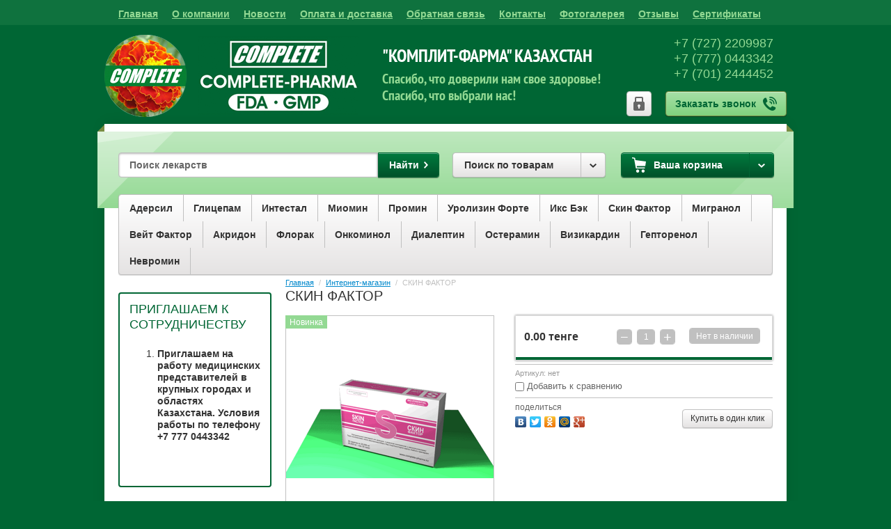

--- FILE ---
content_type: text/html; charset=utf-8
request_url: http://complete-pharma.kz/magazin/product/skin-faktor
body_size: 10731
content:

<!doctype html>
<html lang="ru">
<head>
<meta charset="utf-8">
<meta name="robots" content="all"/>
<title>СКИН ФАКТОР</title>
<meta name="description" content="СКИН ФАКТОР">
<meta name="keywords" content="СКИН ФАКТОР">
<meta name="SKYPE_TOOLBAR" content="SKYPE_TOOLBAR_PARSER_COMPATIBLE">
<meta name='wmail-verification' content='048264172469f53095175a96d0e95be8' />
<link rel="stylesheet" href="/g/css/styles_articles_tpl.css">
<link rel="stylesheet" href="/t/v711/images/bdr_styles.scss.css">
<script src="/g/libs/jquery/1.10.2/jquery.min.js"></script>

            <!-- 46b9544ffa2e5e73c3c971fe2ede35a5 -->
            <script src='/shared/s3/js/lang/ru.js'></script>
            <script src='/shared/s3/js/common.min.js'></script>
        <link rel='stylesheet' type='text/css' href='/shared/s3/css/calendar.css' /><link rel='stylesheet' type='text/css' href='/shared/highslide-4.1.13/highslide.min.css'/>
<script type='text/javascript' src='/shared/highslide-4.1.13/highslide-full.packed.js'></script>
<script type='text/javascript'>
hs.graphicsDir = '/shared/highslide-4.1.13/graphics/';
hs.outlineType = null;
hs.showCredits = false;
hs.lang={cssDirection:'ltr',loadingText:'Загрузка...',loadingTitle:'Кликните чтобы отменить',focusTitle:'Нажмите чтобы перенести вперёд',fullExpandTitle:'Увеличить',fullExpandText:'Полноэкранный',previousText:'Предыдущий',previousTitle:'Назад (стрелка влево)',nextText:'Далее',nextTitle:'Далее (стрелка вправо)',moveTitle:'Передвинуть',moveText:'Передвинуть',closeText:'Закрыть',closeTitle:'Закрыть (Esc)',resizeTitle:'Восстановить размер',playText:'Слайд-шоу',playTitle:'Слайд-шоу (пробел)',pauseText:'Пауза',pauseTitle:'Приостановить слайд-шоу (пробел)',number:'Изображение %1/%2',restoreTitle:'Нажмите чтобы посмотреть картинку, используйте мышь для перетаскивания. Используйте клавиши вперёд и назад'};</script>

<!--s3_require-->
<link rel="stylesheet" href="/g/basestyle/1.0.1/user/user.css" type="text/css"/>
<link rel="stylesheet" href="/g/basestyle/1.0.1/user/user.blue.css" type="text/css"/>
<script type="text/javascript" src="/g/basestyle/1.0.1/user/user.js" async></script>
<!--/s3_require-->

			
		
		
		
			<link rel="stylesheet" type="text/css" href="/g/shop2v2/default/css/theme.less.css">		
			<script type="text/javascript" src="/g/printme.js"></script>
		<script type="text/javascript" src="/g/shop2v2/default/js/tpl.js"></script>
		<script type="text/javascript" src="/g/shop2v2/default/js/baron.min.js"></script>
		
			<script type="text/javascript" src="/g/shop2v2/default/js/shop2.2.js"></script>
		
	<script type="text/javascript">shop2.init({"productRefs": [],"apiHash": {"getPromoProducts":"8adbe8be186b3a64665636ffedd3c3eb","getSearchMatches":"b41def2f64d011981f6d915943ed49dd","getFolderCustomFields":"8d0cb617d5d57d31222a64f472aa339d","getProductListItem":"3a1ba525e9202a296970fd9ce6301fcb","cartAddItem":"7207d5264d83e5afc2e3f15521aca310","cartRemoveItem":"146defdd4555b384ce8164d6627a67a2","cartUpdate":"4a8ab99af8209f905d25ee6e38f6d4ee","cartRemoveCoupon":"4fbe4f138d1da74279e39e993f703914","cartAddCoupon":"bd516048c286afd6a7a6742eddc463f0","deliveryCalc":"c73c4a798de0057bcf055e4ac5e5583c","printOrder":"e5dbf9e82c38f32e7eb80b63f2f85bcc","cancelOrder":"332086bf0e20319d2306088776604563","cancelOrderNotify":"35f925ae60909f3bd7944ee321a61683","repeatOrder":"898ae516d48088b74b0a53e30545b540","paymentMethods":"caebac573b78dc36b3676c8d76415768","compare":"ccf3aa58a0d4ef41fba65355db064e8f"},"hash": null,"verId": 996325,"mode": "product","step": "","uri": "/magazin","IMAGES_DIR": "/d/","my": {"list_picture_enlarge":true,"accessory":"\u0410\u043a\u0441\u0441\u0435\u0441\u0441\u0443\u0430\u0440\u044b","kit":"\u041d\u0430\u0431\u043e\u0440","recommend":"\u0420\u0435\u043a\u043e\u043c\u0435\u043d\u0434\u0443\u0435\u043c\u044b\u0435","similar":"\u041f\u043e\u0445\u043e\u0436\u0438\u0435","modification":"\u041c\u043e\u0434\u0438\u0444\u0438\u043a\u0430\u0446\u0438\u0438","pricelist_options_toggle_col":true,"pricelist_options_hide_col_alias":"\u0421\u043a\u0440\u044b\u0442\u044c \u0432\u0441\u0435 \u043f\u0430\u0440\u0430\u043c\u0435\u0442\u0440\u044b","pricelist_options_show_col_alias":"\u041f\u043e\u043a\u0430\u0437\u0430\u0442\u044c \u0432\u0441\u0435 \u043f\u0430\u0440\u0430\u043c\u0435\u0442\u0440\u044b","pricelist_options_toggle":true,"pricelist_options_hide_alias":"\u0421\u043a\u0440\u044b\u0442\u044c \u043f\u0430\u0440\u0430\u043c\u0435\u0442\u0440\u044b","pricelist_options_show_alias":"\u041f\u043e\u043a\u0430\u0437\u0430\u0442\u044c \u043f\u0430\u0440\u0430\u043c\u0435\u0442\u0440\u044b"},"shop2_cart_order_payments": 1,"cf_margin_price_enabled": 0,"maps_yandex_key":"","maps_google_key":""});</script>
<style type="text/css">.product-item-thumb {width: 180px;}.product-item-thumb .product-image, .product-item-simple .product-image {height: 180px;width: 180px;}.product-item-thumb .product-amount .amount-title {width: 84px;}.product-item-thumb .product-price {width: 130px;}.shop2-product .product-side-l {width: 298px;}.shop2-product .product-image {height: 298px;width: 298px;}.shop2-product .product-thumbnails li {width: 89px;height: 89px;}</style>

<link rel="stylesheet" href="/t/v711/images/theme0/styles.scss.css"> 
<script src="/g/s3/shop2/fly/0.0.1/s3.shop2.fly.js"></script>
<script src="/g/s3/shop2/popup/0.0.1/s3.shop2.popup.js"></script>
<script src="/g/templates/shop2/2.1.2/js/main.js" charset="utf-8"></script>

    
        <script>
            $(function(){
                $.s3Shop2Fly();
            });
        </script>
    

    
        <script>
            $(function(){
                $.s3Shop2Popup();
            });
        </script>
    


<script src="/g/libs/jquery-bxslider/4.1.1/jquery.bxslider.min.js"></script>
<script src="/g/libs/jquery-easing/1.3/jquery.easing.js"></script>
<!--[if lt IE 10]>
<script src="/g/libs/ie9-svg-gradient/0.0.1/ie9-svg-gradient.min.js"></script>
<script src="/t/v711/images/js/jquery.placeholder.min.js"></script>
<script src="/t/v711/images/js/jquery.textshadow.min.js"></script>
<script src="/t/v711/images/js/ie.js"></script>
<![endif]-->
<!--[if lt IE 9]>
<script src="/g/libs/html5shiv/html5.js"></script>
<![endif]-->
</head>
<body>
<div class="site-wrapper">
        <nav>
        <ul class="menu-header">
        <li><a href="/" >Главная</a></li><li><a href="/o-kompanii" >О компании</a></li><li><a href="/novosti" >Новости</a></li><li><a href="/oplata-i-dostavka" >Оплата и доставка</a></li><li><a href="/napishite-nam" >Обратная связь</a></li><li><a href="/nash-adres" >Контакты</a></li><li><a href="/fotogalereya" >Фотогалерея</a></li><li><a href="/stati" >Отзывы</a></li><li><a href="/sertifikaty"  target="_blank" >Сертификаты</a></li>        </ul>
    </nav>
        <div class="wrapper-in">
        <header role="banner" class="header">
            <div class="company">
                                <div class="site-logo"><a href="http://complete-pharma.kz"><img src="/thumb/2/JmgS4SOzd5ftq8kfI3JCTA/365r118/d/logo.png" alt="&amp;quot;КОМПЛИТ-ФАРМА&amp;quot; КАЗАХСТАН" /></a></div>
                                <div class="company-wr">
	                <div class="company-name">&quot;КОМПЛИТ-ФАРМА&quot; КАЗАХСТАН</div>
	                <div class="company-desc">Спасибо, что доверили нам свое здоровье!<br>Спасибо, что выбрали нас!</div>
                </div>
            </div>
            <div class="right-blocks">
	            <div class="company-phone">
	            <p>+7 (727) 2209987<br /> +7 (777) 0443342<br />+7 (701) 2444452</p>
	            </div>
	            <div class="block-user">
	                <div class="user-title">
    <div class="bg-reg-but"></div>
    <div class="reg-but color-2"><span></span></div>
</div>
<form method="post" action="/user" class="user-open">
	    <input type="hidden" name="mode" value="login" />
    <div class="field_login">
        <label for="login">E-mail:</label><br>
        <input type="text" name="login" id="login" tabindex="1" value="" />
    </div>
    <div class="field_password">
        <label for="password">Пароль:</label><br>
        <input type="password" name="password" id="password" tabindex="2" value="" /><input type="submit" class="color-2" value="Войти">
        <div class="clearfix"></div>
    </div>
    <a href="/user/register" class="user-registration">Регистрация</a><a href="/user/forgot_password" class="user-forgot">Забыли пароль?</a>
    <re-captcha data-captcha="recaptcha"
     data-name="captcha"
     data-sitekey="6LfLhZ0UAAAAAEB4sGlu_2uKR2xqUQpOMdxygQnA"
     data-lang="ru"
     data-rsize="invisible"
     data-type="image"
     data-theme="light"></re-captcha></form>	                <div class="request-call"><a href="/zakazat-zvonok" class="color-1">Заказать звонок<span></span></a></div>
	            </div>
            </div>
            <div class="clearfix"></div>
        </header><!-- .header-->
        <div class="head-top">
            <div class="block-top-left"></div>
            <div class="block-top-right"></div>
            <div class="block-top">
                <div class="block-top-left2"></div>
                <div class="block-top-left3"></div>
                <div class="block-top-right2"></div>
                <div class="site-search">
                    <form action="/search" method="get" >
                        <input name="search" type="text" placeholder="Поиск лекарств" value="">
                        <button type="submit" class="color-3">Найти</button>
                    <re-captcha data-captcha="recaptcha"
     data-name="captcha"
     data-sitekey="6LfLhZ0UAAAAAEB4sGlu_2uKR2xqUQpOMdxygQnA"
     data-lang="ru"
     data-rsize="invisible"
     data-type="image"
     data-theme="light"></re-captcha></form>
                </div>
                	
    

<div class="shop-search">
    <div class="shop-search-title color-2 "><span>Поиск по товарам<ins></ins></span></div>
    <form action="/magazin/search" enctype="multipart/form-data" class="dropdown-search ">
		<input type="hidden" name="sort_by" value=""/>
        <div class="shop-search-container">
        
        	                <div class="from-to">
                    <label>Цена (тенге):</label><br>
                    <input name="s[price][min]" type="text" placeholder="от" class="first" value=""><input name="s[price][max]" type="text" placeholder="до" value="">
                </div>
                        
                            <div class="field">
                    <label for="shop2-name">Название:</label><br>
                    <input type="text" name="s[name]" id="shop2-name" value="" />
                </div>
                                                    <div class="field">
                    <label>Выберите категорию:</label><br>
                    <select name="s[folder_id]" id="s[folder_id]">
                        <option value="">Все</option>
                                                                                                                                        <option value="2747241" >
                                     Адерсил
                                </option>
                                                                                                                <option value="13869805" >
                                    &raquo; Адерсил Сертификат
                                </option>
                                                                                                                <option value="13875405" >
                                    &raquo; Клиника
                                </option>
                                                                                                                <option value="13945805" >
                                    &raquo; Брошюра
                                </option>
                                                                                                                <option value="2747441" >
                                     Глицепам
                                </option>
                                                                                                                <option value="13870005" >
                                    &raquo; Глицепам сертфикат
                                </option>
                                                                                                                <option value="13875605" >
                                    &raquo; КЛИНИКА
                                </option>
                                                                                                                <option value="13946005" >
                                    &raquo; Брошюра
                                </option>
                                                                                                                <option value="2747641" >
                                     Интестал
                                </option>
                                                                                                                <option value="13875805" >
                                    &raquo; Серитификат
                                </option>
                                                                                                                <option value="13876005" >
                                    &raquo; Клиника
                                </option>
                                                                                                                <option value="13946205" >
                                    &raquo; Брошюра
                                </option>
                                                                                                                <option value="5672605" >
                                     Миомин
                                </option>
                                                                                                                <option value="13876205" >
                                    &raquo; Сертификат
                                </option>
                                                                                                                <option value="13876405" >
                                    &raquo; Клиника
                                </option>
                                                                                                                <option value="13946405" >
                                    &raquo; Брошюра
                                </option>
                                                                                                                <option value="13867005" >
                                     Промин
                                </option>
                                                                                                                <option value="13876805" >
                                    &raquo; Сертификат
                                </option>
                                                                                                                <option value="13946605" >
                                    &raquo; Брошюра
                                </option>
                                                                                                                <option value="13867205" >
                                     Уролизин Форте
                                </option>
                                                                                                                <option value="13877005" >
                                    &raquo; Сертификат
                                </option>
                                                                                                                <option value="13877205" >
                                    &raquo; Клиника
                                </option>
                                                                                                                <option value="13946805" >
                                    &raquo; Брошюра
                                </option>
                                                                                                                <option value="13867405" >
                                     Икс Бэк
                                </option>
                                                                                                                <option value="13878605" >
                                    &raquo; Сертификат
                                </option>
                                                                                                                <option value="13947205" >
                                    &raquo; Брошюра
                                </option>
                                                                                                                <option value="13867605" >
                                     Скин Фактор
                                </option>
                                                                                                                <option value="13878805" >
                                    &raquo; Сертификат
                                </option>
                                                                                                                <option value="13880005" >
                                    &raquo; Клиника
                                </option>
                                                                                                                <option value="13947405" >
                                    &raquo; Брошюра
                                </option>
                                                                                                                <option value="13867805" >
                                     Мигранол
                                </option>
                                                                                                                <option value="13879005" >
                                    &raquo; Сертификат
                                </option>
                                                                                                                <option value="13947805" >
                                    &raquo; Брошюра
                                </option>
                                                                                                                <option value="13868005" >
                                     Вейт Фактор
                                </option>
                                                                                                                <option value="13879205" >
                                    &raquo; Сертификат
                                </option>
                                                                                                                <option value="13948205" >
                                    &raquo; Брошюра
                                </option>
                                                                                                                <option value="13868205" >
                                     Акридон
                                </option>
                                                                                                                <option value="13879405" >
                                    &raquo; Сертификат
                                </option>
                                                                                                                <option value="13879805" >
                                    &raquo; Клиника
                                </option>
                                                                                                                <option value="13948405" >
                                    &raquo; Брошюра
                                </option>
                                                                                                                <option value="13868405" >
                                     Флорак
                                </option>
                                                                                                                <option value="13879605" >
                                    &raquo; Сертификат
                                </option>
                                                                                                                <option value="13948805" >
                                    &raquo; Брошюра
                                </option>
                                                                                                                <option value="13868605" >
                                     Онкоминол
                                </option>
                                                                                                                <option value="13868805" >
                                     Диалептин
                                </option>
                                                                                                                <option value="13869005" >
                                     Остерамин
                                </option>
                                                                                                                <option value="13869205" >
                                     Визикардин
                                </option>
                                                                                                                <option value="13869405" >
                                     Гепторенол
                                </option>
                                                                                                                <option value="13869605" >
                                     Невромин
                                </option>
                                                                        </select>
                </div>
                <div id="shop2_search_custom_fields"></div>
                                    				<div class="field">
					<label>Производитель:</label><br>
					<select name="s[vendor_id]">
						<option value="">Все</option>          
	                    	                        <option value="179641" >9 месяцев</option>
	                    	                        <option value="179841" >A and D Corporation</option>
	                    	                        <option value="180041" >Allen Surgical Co.(Pvt.) Ltd.</option>
	                    	                        <option value="180241" >Babyline</option>
	                    	                        <option value="180441" >BSN</option>
	                    	                        <option value="354005" >Complete-Pharma Co.LTD</option>
	                    	                        <option value="319805" >Compllete-Pharma</option>
	                    	                        <option value="180641" >Friso</option>
	                    	                        <option value="180841" >Heinz</option>
	                    	                        <option value="181041" >I.D.C.LOLLY, s.r.o.</option>
	                    	                        <option value="181241" >Japan CBM/Citizen systems Japan Co.,Ltd</option>
	                    	                        <option value="181441" >KidToys</option>
	                    	                        <option value="181641" >Little Doctor International</option>
	                    	                        <option value="181841" >MD мил SP Козочка</option>
	                    	                        <option value="182041" >Merries</option>
	                    	                        <option value="182241" >Microlife</option>
	                    	                        <option value="182441" >Mustela</option>
	                    	                        <option value="182641" >Pampers</option>
	                    	                        <option value="182841" >Similac Neosure</option>
	                    	                        <option value="183041" >Syntrax</option>
	                    	                        <option value="183241" >Weleda</option>
	                    	                        <option value="183441" >Алиса</option>
	                    	                        <option value="183641" >Вухан Лифарма</option>
	                    	                        <option value="183841" >Золушка</option>
	                    	                        <option value="184041" >Лэйка</option>
	                    	                        <option value="184241" >Производитель №1</option>
	                    	                        <option value="184441" >Производитель №2</option>
	                    	                        <option value="184641" >Русские травы</option>
	                    	                        <option value="184841" >ТК Все для детей</option>
	                    	                        <option value="185041" >УниверсумТорг</option>
	                    					</select>
				</div>
			            				<div class="field">
					<label>Новинка:</label><br>
					<select name="s[new]">
						<option value="">Все</option>
	                    <option value="1">да</option>
	                    <option value="0">нет</option>
					</select>
				</div>
			            				<div class="field">
					<label>Спецпредложение:</label><br>
					<select name="s[special]">
						<option value="">Все</option>
	                    <option value="1">да</option>
	                    <option value="0">нет</option>
					</select>
				</div>
										<div class="field">
					<label>Результатов на странице:</label><br>
					<select name="s[products_per_page]">
									            				            				            <option value="5">5</option>
			            				            				            <option value="20">20</option>
			            				            				            <option value="35">35</option>
			            				            				            <option value="50">50</option>
			            				            				            <option value="65">65</option>
			            				            				            <option value="80">80</option>
			            				            				            <option value="95">95</option>
			            					</select>
				</div>
			            <div class="search-btn">
                <input type="submit" class="color-2" value="Найти">
            </div>
        </div>
    <re-captcha data-captcha="recaptcha"
     data-name="captcha"
     data-sitekey="6LfLhZ0UAAAAAEB4sGlu_2uKR2xqUQpOMdxygQnA"
     data-lang="ru"
     data-rsize="invisible"
     data-type="image"
     data-theme="light"></re-captcha></form>
</div>                <div class="shop-basket">
                    <div id="shop2-cart-preview">
    <div class="shop-cart">
    	        <div>Ваша корзина пуста</div>
            </div>
    <div class="shop-cart-title color-3"><span>Ваша корзина<ins></ins></span></div>
</div><!-- Cart Preview -->                </div>
            </div>
                        <nav class="categories-wr"> 
                <ul class="categories"><li><a href="/magazin/folder/gigiena" ><span><span>Адерсил</span></span></a><ul class="level-2"><li><a href="/magazin/folder/adersil-sertifikat" ><span><span>Адерсил Сертификат</span></span></a></li><li><a href="/magazin/folder/klinika" ><span><span>Клиника</span></span></a></li><li><a href="/magazin/folder/broshyurka" ><span><span>Брошюра</span></span></a></li></ul></li><li><a href="/magazin/folder/krasota-i-uhod" ><span><span>Глицепам</span></span></a><ul class="level-2"><li><a href="/magazin/folder/glitsepam-sertfikat" ><span><span>Глицепам сертфикат</span></span></a></li><li><a href="/magazin/folder/klinika-1" ><span><span>КЛИНИКА</span></span></a></li><li><a href="/magazin/folder/broshyurka-1" ><span><span>Брошюра</span></span></a></li></ul></li><li><a href="/magazin/folder/lekarstva-i-bady" ><span><span>Интестал</span></span></a><ul class="level-2"><li><a href="/magazin/folder/seritifikat" ><span><span>Серитификат</span></span></a></li><li><a href="/magazin/folder/klinika-2" ><span><span>Клиника</span></span></a></li><li><a href="/magazin/folder/broshyurka-2" ><span><span>Брошюра</span></span></a></li></ul></li><li><a href="/magazin/folder/predstavitelstva" ><span><span>Миомин</span></span></a><ul class="level-2"><li><a href="/magazin/folder/sertifikat" ><span><span>Сертификат</span></span></a></li><li><a href="/magazin/folder/klinika-3" ><span><span>Клиника</span></span></a></li><li><a href="/magazin/folder/broshyurka-3" ><span><span>Брошюра</span></span></a></li></ul></li><li><a href="/magazin/folder/aaaa" ><span><span>Промин</span></span></a><ul class="level-2"><li><a href="/magazin/folder/sertifikat-1" ><span><span>Сертификат</span></span></a></li><li><a href="/magazin/folder/broshyurka-4" ><span><span>Брошюра</span></span></a></li></ul></li><li><a href="/magazin/folder/iks-bek" ><span><span>Уролизин Форте</span></span></a><ul class="level-2"><li><a href="/magazin/folder/sertifikat-2" ><span><span>Сертификат</span></span></a></li><li><a href="/magazin/folder/klinika-4" ><span><span>Клиника</span></span></a></li><li><a href="/magazin/folder/broshyurka-5" ><span><span>Брошюра</span></span></a></li></ul></li><li><a href="/magazin/folder/adersil" ><span><span>Икс Бэк</span></span></a><ul class="level-2"><li><a href="/magazin/folder/sertifikat-3" ><span><span>Сертификат</span></span></a></li><li><a href="/magazin/folder/broshyurka-6" ><span><span>Брошюра</span></span></a></li></ul></li><li><a href="/magazin/folder/florak-forte-1" ><span><span>Скин Фактор</span></span></a><ul class="level-2"><li><a href="/magazin/folder/sertifikat-4" ><span><span>Сертификат</span></span></a></li><li><a href="/magazin/folder/klinika-6" ><span><span>Клиника</span></span></a></li><li><a href="/magazin/folder/broshyurka-7" ><span><span>Брошюра</span></span></a></li></ul></li><li><a href="/magazin/folder/migranol-1" ><span><span>Мигранол</span></span></a><ul class="level-2"><li><a href="/magazin/folder/sertifikat-5" ><span><span>Сертификат</span></span></a></li><li><a href="/magazin/folder/broshyurka-8" ><span><span>Брошюра</span></span></a></li></ul></li><li><a href="/magazin/folder/veyt-faktor-1" ><span><span>Вейт Фактор</span></span></a><ul class="level-2"><li><a href="/magazin/folder/sertifikat-6" ><span><span>Сертификат</span></span></a></li><li><a href="/magazin/folder/broshyurka-9" ><span><span>Брошюра</span></span></a></li></ul></li><li><a href="/magazin/folder/akridon-forte-1" ><span><span>Акридон</span></span></a><ul class="level-2"><li><a href="/magazin/folder/sertifikat-7" ><span><span>Сертификат</span></span></a></li><li><a href="/magazin/folder/klinika-5" ><span><span>Клиника</span></span></a></li><li><a href="/magazin/folder/broshyurka-10" ><span><span>Брошюра</span></span></a></li></ul></li><li><a href="/magazin/folder/sss" ><span><span>Флорак</span></span></a><ul class="level-2"><li><a href="/magazin/folder/sertifikat-8" ><span><span>Сертификат</span></span></a></li><li><a href="/magazin/folder/broshyurka-11" ><span><span>Брошюра</span></span></a></li></ul></li><li><a href="/magazin/folder/onkominol" ><span><span>Онкоминол</span></span></a></li><li><a href="/magazin/folder/dialeptin" ><span><span>Диалептин</span></span></a></li><li><a href="/magazin/folder/osteramin" ><span><span>Остерамин</span></span></a></li><li><a href="/magazin/folder/vizikardin" ><span><span>Визикардин</span></span></a></li><li><a href="/magazin/folder/geptorenol" ><span><span>Гепторенол</span></span></a></li><li><a href="/magazin/folder/nevromin" ><span><span>Невромин</span></span></a></li></ul>            </nav>
                    </div>
        <div class="content-wrapper clear-self">
                        <aside role="complementary" class="sidebar left">
                                                <article class="edit-block-body-wr">
                    <div class="edit-block-title">ПРИГЛАШАЕМ К СОТРУДНИЧЕСТВУ</div>
                    <div class="edit-block-body">
            <ol>
<li><strong>Приглашаем на работу медицинских представителей в крупных городах и областях Казахстана. Условия работы по телефону +7 777 0443342</strong></li>
</ol>
<p><br /><br /></p>
                    </div>
                </article>
                                  
                            </aside> <!-- .sidebar-left -->
             
            <main role="main" class="main">
                <div class="content">
                    <div class="content-inner">
                                                
<div class="site-path" data-url="/magazin"><a href="/">Главная</a><span> / </span><a href="/magazin">Интернет-магазин</a><span> / </span>СКИН ФАКТОР</div>                        <h1>СКИН ФАКТОР</h1>
                        
	
	   
		
				   
							
						
							
						
							
			
			   
				    
    
        <script type="text/javascript">
            hs.align = 'center';
            hs.transitions = ['expand', 'crossfade'];
            hs.outlineType = 'rounded-white';
            hs.fadeInOut = true;
            hs.dimmingOpacity = 0.75; 

            hs.addSlideshow({
                slideshowGroup: 'product',
                interval: 5000,
                repeat: false,
                useControls: true,
                fixedControls: 'fit',
                overlayOptions: {
                    opacity: .75,
                    position: 'bottom center',
                    hideOnMouseOut: true
                }
            });
        </script>
    

<form 
	method="post" 
	action="/magazin?mode=cart&action=add" 
	accept-charset="utf-8"
	class="shop2-product">

	<input type="hidden" name="kind_id" value="35705405"/>
    <input type="hidden" name="product_id" value="32020605"/>
    <input type="hidden" name="meta" value='null'/>
    
    <div class="product-card-left" style="width: 300px;">
        <div class="product-image" style="width: 298px; height: 298px; line-height: 298px;">
            			<a href="/d/skin-factor_kz_ppic.png">
				<img src="/thumb/2/beWF8XvEsOUC9btUm3c9Yg/298r298/d/skin-factor_kz_ppic.png" alt="СКИН ФАКТОР" title="СКИН ФАКТОР" />
			</a>
                                    <div class="product-label">
                                <div class="product-new">Новинка</div>            </div>
                    </div>
	
	
	<div class="tpl-rating-block">Рейтинг:<div class="tpl-stars"><div class="tpl-rating" style="width: 0%;"></div></div>(0 голосов)</div>

	            </div>
    <div class="product-card-right" style="width: 370px;">
    	        <div class="form-add">
            <div class="form-add-right">
                    <button class="shop2-product-btn shop-btn color-1 type-3 notavailable" disabled="disabled" type="submit">
        Нет в наличии    </button>
                <div class="product-amount">
            <button type="button" class="amount-minus color-4 disabled" disabled="disabled">&#8722;</button>
        <input type="text" maxlength="3" name="amount" value="1" disabled="disabled">
        <button type="button" class="amount-plus color-4 disabled" disabled="disabled">&#43;</button>
    </div>            </div>
            <div class="product-price">
                                                
                                    <div class="price-current  price-old-none">
                        0.00 тенге 
                                            </div>
                            </div>
        </div>
        
                <div class="shop2-product-options-wr">
            <div class="product-article">Артикул: нет</div>
            

 
		
		
	            	    
			<div class="product-compare">
			<label>
				<input type="checkbox" value="35705405"/>
				Добавить к сравнению
			</label>
		</div>
		
                    </div>
                <div class="yashare-wr">
            <script type="text/javascript" charset="utf-8" src="https://yandex.st/share/share.js"></script>
            <div class="yashare">
                <div class="title">поделиться</div>
                <div class="yashare-auto-init" data-yashareL10n="ru" data-yashareType="none" data-yashareQuickServices="vkontakte,facebook,twitter,odnoklassniki,moimir,gplus"></div>
            </div>
            <div class="buy-one-click"><a class="tpl-button"  href="javascript:void(0);" disabled="disabled">Купить в один клик</a></div>
            <div class="clear"></div>
        </div>
            </div>
<re-captcha data-captcha="recaptcha"
     data-name="captcha"
     data-sitekey="6LfLhZ0UAAAAAEB4sGlu_2uKR2xqUQpOMdxygQnA"
     data-lang="ru"
     data-rsize="invisible"
     data-type="image"
     data-theme="light"></re-captcha></form><!-- Product -->



        
        <ul class="shop2-product-data-wr">

                        
                        
            
                        
                        
        </ul>
    
        <div class="shop2-clear-container"></div>


<div class="comments">
	
	
	
			    
		
			<div class="tpl-block-header">Оставьте отзыв</div>

			<div class="tpl-info">
				Заполните обязательные поля <span class="tpl-required">*</span>.
			</div>

			<form action="" method="post" class="tpl-form comments-form">
															<input type="hidden" name="comment_id" value="" />
														 

						<div class="tpl-field">
							<label class="tpl-title" for="d[1]">
								Имя:
																	<span class="tpl-required">*</span>
																							</label>
							
							<div class="tpl-value">
																	<input type="text" size="40" name="author_name" maxlength="" value ="" />
															</div>

							
						</div>
														 

						<div class="tpl-field">
							<label class="tpl-title" for="d[1]">
								E-mail:
																							</label>
							
							<div class="tpl-value">
																	<input type="text" size="40" name="author" maxlength="" value ="" />
															</div>

							
						</div>
														 

						<div class="tpl-field">
							<label class="tpl-title" for="d[1]">
								Комментарий:
																	<span class="tpl-required">*</span>
																							</label>
							
							<div class="tpl-value">
																	<textarea cols="55" rows="10" name="text"></textarea>
															</div>

							
						</div>
														 

						<div class="tpl-field">
							<label class="tpl-title" for="d[1]">
								Оценка:
																							</label>
							
							<div class="tpl-value">
																	
																			<div class="tpl-stars">
											<span>1</span>
											<span>2</span>
											<span>3</span>
											<span>4</span>
											<span>5</span>
											<input name="rating" type="hidden" value="0" />
										</div>
									
															</div>

							
						</div>
									
				<div class="tpl-field">
					<input type="submit" class="tpl-button tpl-button-big" value="Отправить" />
				</div>

			<re-captcha data-captcha="recaptcha"
     data-name="captcha"
     data-sitekey="6LfLhZ0UAAAAAEB4sGlu_2uKR2xqUQpOMdxygQnA"
     data-lang="ru"
     data-rsize="invisible"
     data-type="image"
     data-theme="light"></re-captcha></form>
		
	</div>

		<p><a href="javascript:history.go(-1)" class="shop2-btn shop2-btn-back">Назад</a></p>
	
	


        
	</div> <!-- .content-inner -->
                </div> <!-- .content -->
            </main> <!-- .main -->
        </div>
        <footer role="contentinfo" class="footer">
            <div class="footer-left-container">
                <div class="site-name">
                                                Copyright &copy; 2015 - 2026<br>ТОО Комплит-Фарма
                </div>
                <div class="block-social">
                    <div class="social-body">
                                            <a href="http://vk.com/"><img src="/d/vk.png" alt="" /></a>
                                            <a href="https://www.facebook.com/complete-pharma.kz"><img src="/d/fb.png" alt="" /></a>
                                            <a href="https://twitter.com/"><img src="/d/tw.png" alt="" /></a>
                                            <a href="http://www.odnoklassniki.ru/"><img src="/d/ok.png" alt="" /></a>
                                        </div>
                </div>
            </div>
            <div class="block-contacts">
            <p>Адрес: Республика Казахстан. город Алматы. Ул Абая, уг Ауэзова 68-74, офис 202.&nbsp;</p>
<p>Время работы: пн-чт 9:30-18:00, пт 9:30-17:30</p>
<p>E-mail: info@complete-pharma.kz</p>
            </div>
            <div class="footer-right-container">
                <div class="site-copyright">
                <span style='font-size:14px;' class='copyright'><!--noindex--> <span style="text-decoration:underline; cursor: pointer;" onclick="javascript:window.open('https://megagr'+'oup.kz?utm_referrer='+location.hostname)" class="copyright">Создание сайтов</span> в Казахстане megagroup.kz <!--/noindex--></span>           
                </div>
                                <div class="site-counters">
                    <!--LiveInternet counter--><script type="text/javascript"><!--
new Image().src = "//counter.yadro.ru/hit?r"+
escape(document.referrer)+((typeof(screen)=="undefined")?"":
";s"+screen.width+"*"+screen.height+"*"+(screen.colorDepth?
screen.colorDepth:screen.pixelDepth))+";u"+escape(document.URL)+
";"+Math.random();//--></script><!--/LiveInternet-->
<!--LiveInternet logo--><a href="//www.liveinternet.ru/click"
target="_blank"><img src="//counter.yadro.ru/logo?13.13"
title="LiveInternet: показано число просмотров за 24 часа, посетителей за 24 часа и за сегодня"
alt="" border="0" width="88" height="31"/></a><!--/LiveInternet-->
<!--__INFO2026-01-23 00:28:20INFO__-->

                </div>
                            </div>
        </footer><!-- .footer -->
    </div>
</div> <!-- .site-wrapper -->

<!-- assets.bottom -->
<!-- </noscript></script></style> -->
<script src="/my/s3/js/site.min.js?1768978399" ></script>
<script src="/my/s3/js/site/defender.min.js?1768978399" ></script>
<script src="https://cp.onicon.ru/loader/56d6730828668818188b45b9.js" data-auto async></script>
<script >/*<![CDATA[*/
var megacounter_key="8a13a8b002e6264e0e10cd97270361de";
(function(d){
    var s = d.createElement("script");
    s.src = "//counter.megagroup.ru/loader.js?"+new Date().getTime();
    s.async = true;
    d.getElementsByTagName("head")[0].appendChild(s);
})(document);
/*]]>*/</script>
<script >/*<![CDATA[*/
$ite.start({"sid":991750,"vid":996325,"aid":1179964,"stid":4,"cp":25,"active":true,"domain":"complete-pharma.kz","lang":"ru","trusted":false,"debug":false,"captcha":3});
/*]]>*/</script>
<!-- /assets.bottom -->
</body>
</html>

--- FILE ---
content_type: text/css
request_url: http://complete-pharma.kz/t/v711/images/bdr_styles.scss.css
body_size: 89
content:
body .menu-header a {
  font-size: 14px;
  font-weight: bold; }


--- FILE ---
content_type: text/css
request_url: http://complete-pharma.kz/t/v711/images/theme0/styles.scss.css
body_size: 19136
content:
@charset "utf-8";
@font-face {
  font-family: 'PTSansNarrowBold';
  src: url('pt_sans-narrowbold-webfont.eot');
  src: local('☺'), url('pt_sans-narrowbold-webfont.woff') format('woff'), url('pt_sans-narrowbold-webfont.ttf') format('truetype'), url('pt_sans-narrowbold-webfont.svg#webfontokvpDr7Q') format('svg');
  font-weight: normal;
  font-style: normal; }

html {
  overflow-y: scroll;
  font-family: sans-serif;
  -ms-text-size-adjust: 100%;
  -webkit-text-size-adjust: 100%; }

body {
  margin: 0; }

article, aside, details, figcaption, figure, footer, header, hgroup, main, nav, section, summary {
  display: block; }

audio, canvas, progress, video {
  display: inline-block;
  vertical-align: baseline; }

audio:not([controls]) {
  display: none;
  height: 0; }

[hidden], template {
  display: none; }

a {
  background: transparent; }

a:active, a:hover {
  outline: 0; }

abbr[title] {
  border-bottom: 1px dotted; }

b, strong {
  font-weight: bold; }

dfn {
  font-style: italic; }

h1 {
  margin: 0.67em 0;
  font-size: 2em; }

mark {
  background: #ff0;
  color: #000; }

small {
  font-size: 80%; }

sub, sup {
  position: relative;
  vertical-align: baseline;
  font-size: 75%;
  line-height: 0; }

sup {
  top: -0.5em; }

sub {
  bottom: -0.25em; }

img {
  border: 0; }

svg:not(:root) {
  overflow: hidden; }

figure {
  margin: 1em 40px; }

hr {
  -moz-box-sizing: content-box;
  box-sizing: content-box;
  height: 0; }

pre {
  overflow: auto; }

code, kbd, pre, samp {
  font-size: 1em;
  font-family: monospace, monospace; }

button, input, optgroup, select, textarea {
  margin: 0;
  color: inherit;
  font: inherit; }

button {
  overflow: visible; }

button, select {
  text-transform: none; }

button, html input[type="button"], input[type="reset"], input[type="submit"] {
  cursor: pointer;
  -webkit-appearance: button; }

button[disabled], html input[disabled] {
  cursor: default; }

button::-moz-focus-inner, input::-moz-focus-inner {
  padding: 0;
  border: 0; }

input {
  line-height: normal; }

input[type="checkbox"], input[type="radio"] {
  box-sizing: border-box;
  padding: 0; }

input[type="number"]::-webkit-inner-spin-button, input[type="number"]::-webkit-outer-spin-button {
  height: auto; }

input[type="search"] {
  -webkit-box-sizing: content-box;
  -moz-box-sizing: content-box;
  box-sizing: content-box;
  -webkit-appearance: textfield; }

input[type="search"]::-webkit-search-cancel-button, input[type="search"]::-webkit-search-decoration {
  -webkit-appearance: none; }

fieldset {
  margin: 0 2px;
  padding: 0.35em 0.625em 0.75em;
  border: 1px solid #c0c0c0; }

legend {
  padding: 0;
  border: 0; }

textarea {
  overflow: auto; }

optgroup {
  font-weight: bold; }

table {
  border-spacing: 0;
  border-collapse: collapse; }

td, th {
  padding: 0; }

@media print {
  * {
    background: transparent !important;
    color: #000 !important;
    box-shadow: none !important;
    text-shadow: none !important; }

  a, a:visited {
    text-decoration: underline; }

  a[href]:after {
    content: " (" attr(href) ")"; }

  abbr[title]:after {
    content: " (" attr(title) ")"; }

  pre, blockquote {
    border: 1px solid #999;
    page-break-inside: avoid; }

  thead {
    display: table-header-group; }

  tr, img {
    page-break-inside: avoid; }

  img {
    max-width: 100% !important; }

  @page {
    margin: 0.5cm; }

  p, h2, h3 {
    orphans: 3;
    widows: 3; }

  h2, h3 {
    page-break-after: avoid; } }

.hide {
  display: none; }

.show {
  display: block; }

.invisible {
  visibility: hidden; }

.visible {
  visibility: visible; }

.reset-indents {
  padding: 0;
  margin: 0; }

.reset-font {
  line-height: 0;
  font-size: 0; }

.clear-list {
  list-style: none;
  padding: 0;
  margin: 0; }

.clearfix:before, .clearfix:after {
  display: table;
  content: "";
  line-height: 0;
  font-size: 0; }
  .clearfix:after {
    clear: both; }

.clear {
  visibility: hidden;
  clear: both;
  height: 0;
  font-size: 1px;
  line-height: 0; }

.clear-self:after {
  display: block;
  visibility: hidden;
  clear: both;
  height: 0;
  content: ''; }

.thumb, .YMaps, .ymaps-map {
  color: #000; }

.table {
  display: table; }
  .table .tr {
    display: table-row; }
    .table .tr .td {
      display: table-cell; }

.table0, .table1, .table2 {
  border-collapse: collapse; }
  .table0 td, .table1 td, .table2 td {
    padding: 0.5em; }

.table1, .table2 {
  border: 1px solid #afafaf; }
  .table1 td, .table2 td, .table1 th, .table2 th {
    border: 1px solid #afafaf; }

.table2 th {
  padding: 0.5em;
  color: #fff;
  background: #f00; }

html, body {
  height: 100%; }

body {
  position: relative;
  min-width: 980px;
  text-align: left;
  color: #666;
  background: url(../top.gif) 0 0 repeat-x #006634;
  font-family: Arial, Helvetica, sans-serif;
  font-size: 13px;
  line-height: 1.25; }

h1, h2, h3, h4, h5, h6 {
  color: #333;
  font-family: Arial, Helvetica, sans-serif;
  font-weight: normal;
  font-style: normal; }

h1 {
  margin-top: 0;
  font-size: 20px; }

h2 {
  font-size: 15px; }

h3 {
  font-size: 12px; }

h4 {
  font-size: 10px; }

h5 {
  font-size: 8px; }

h6 {
  font-size: 7px; }

h5, h6 {
  font-weight: bold; }

a {
  text-decoration: underline;
  color: #08c; }

a:hover {
  text-decoration: none; }

a img {
  border-color: #666; }

.site-path {
  font-size: 11px;
  color: #c0c0c0; }

.site-path span {
  padding: 0 4px; }

.header a img, .sidebar a img, .footer a img {
  border: none; }

.header p, .sidebar p, .footer p {
  margin: 0; }

.site-wrapper {
  width: 980px;
  min-height: 100%;
  margin: 0 auto;
  position: relative; }
  .site-wrapper:before {
    position: absolute;
    left: 0;
    right: 0;
    bottom: 0;
    display: block;
    content: '';
    top: 178px;
    background: #fff;
    z-index: -1;
    -moz-box-shadow: 0 0 18px rgba(0, 0, 0, .1);
    -webkit-box-shadow: 0 0 18px rgba(0, 0, 0, .1);
    box-shadow: 0 0 18px rgba(0, 0, 0, .1); }

.wrapper-in {
  min-height: 700px;
  position: relative;
  behavior: url(); }

.color-1 {
  cursor: pointer;
  background-color: #93d993;
  border: 1px solid #798d43;
  -webkit-border-radius : 4px;
  -moz-border-radius : 4px;
  -ms-border-radius : 4px;
  -o-border-radius : 4px;
  border-radius : 4px;
  -webkit-background-clip : padding;
  -moz-background-clip : padding;
  background-clip : padding-box;
  -moz-box-shadow: 0 1px 1px rgba(0,0,0,.3), inset 0 1px 0 rgba(255,255,255,.4);
  -webkit-box-shadow: 0 1px 1px rgba(0,0,0,.3), inset 0 1px 0 rgba(255,255,255,.4);
  box-shadow: 0 1px 1px rgba(0,0,0,.3), inset 0 1px 0 rgba(255,255,255,.4);
  background-image: -webkit-gradient(linear, left top, left bottom, color-stop(0%, #a7e0a7), color-stop(100%, #7fd27f));
  background-image: -o-linear-gradient(top, #a7e0a7 0%, #7fd27f 100%);
  background-image: -moz-linear-gradient(top, #a7e0a7 0%, #7fd27f 100%);
  background-image: -webkit-linear-gradient(top, #a7e0a7 0%, #7fd27f 100%);
  background-image: -ms-linear-gradient(top, #a7e0a7 0%, #7fd27f 100%);
  background-image: linear-gradient(to bottom, #a7e0a7 0%, #7fd27f 100%);
  -pie-background: linear-gradient(to bottom, #a7e0a7 0%, #7fd27f 100%);
  color: #006634;
  behavior: url();
  position: relative; }
  .color-1:hover {
    background-image: -webkit-gradient(linear, left top, left bottom, color-stop(0%, #d3efd3), color-stop(100%, #97db97));
    background-image: -o-linear-gradient(top, #d3efd3 0%, #97db97 100%);
    background-image: -moz-linear-gradient(top, #d3efd3 0%, #97db97 100%);
    background-image: -webkit-linear-gradient(top, #d3efd3 0%, #97db97 100%);
    background-image: -ms-linear-gradient(top, #d3efd3 0%, #97db97 100%);
    background-image: linear-gradient(to bottom, #d3efd3 0%, #97db97 100%);
    -pie-background: linear-gradient(to bottom, #d3efd3 0%, #97db97 100%); }
  .color-1:active {
    border: none;
    background-color: #93d993;
    -webkit-background-clip : none;
    -moz-background-clip : none;
    background-clip : none;
    -moz-box-shadow: inset 0 2px 3px rgba(0, 0, 0, .4);
    -webkit-box-shadow: inset 0 2px 3px rgba(0, 0, 0, .4);
    box-shadow: inset 0 2px 3px rgba(0, 0, 0, .4);
    background-image: -webkit-gradient(linear, left bottom, left top, color-stop(0%, #bee8be), color-stop(100%, #68ca68));
    background-image: -o-linear-gradient(bottom, #bee8be 0%, #68ca68 100%);
    background-image: -moz-linear-gradient(bottom, #bee8be 0%, #68ca68 100%);
    background-image: -webkit-linear-gradient(bottom, #bee8be 0%, #68ca68 100%);
    background-image: -ms-linear-gradient(bottom, #bee8be 0%, #68ca68 100%);
    background-image: linear-gradient(to top, #bee8be 0%, #68ca68 100%);
    -pie-background: linear-gradient(to top, #bee8be 0%, #68ca68 100%); }

.color-2 {
  cursor: pointer;
  border: 1px solid #c0c0c0;
  background-color: #e2e0e0;
  -webkit-border-radius : 4px;
  -moz-border-radius : 4px;
  -ms-border-radius : 4px;
  -o-border-radius : 4px;
  border-radius : 4px;
  -webkit-background-clip : padding;
  -moz-background-clip : padding;
  background-clip : padding-box;
  -moz-box-shadow: 0 1px 1px rgba(0, 0, 0, .16);
  -webkit-box-shadow: 0 1px 1px rgba(0, 0, 0, .16);
  box-shadow: 0 1px 1px rgba(0, 0, 0, .16);
  background-image: -webkit-gradient(linear, left bottom, left top, color-stop(0%, #e5e3e3), color-stop(100%, #fff));
  background-image: -o-linear-gradient(bottom, #e5e3e3 0%, #fff 100%);
  background-image: -moz-linear-gradient(bottom, #e5e3e3 0%, #fff 100%);
  background-image: -webkit-linear-gradient(bottom, #e5e3e3 0%, #fff 100%);
  background-image: -ms-linear-gradient(bottom, #e5e3e3 0%, #fff 100%);
  background-image: linear-gradient(to top, #e5e3e3 0%, #fff 100%);
  -pie-background: linear-gradient(to top, #e5e3e3 0%, #fff 100%);
  behavior: url();
  position: relative; }
  .color-2:hover {
    background-image: -webkit-gradient(linear, left bottom, left top, color-stop(0%, #f5f4f4), color-stop(100%, #fff));
    background-image: -o-linear-gradient(bottom, #f5f4f4 0%, #fff 100%);
    background-image: -moz-linear-gradient(bottom, #f5f4f4 0%, #fff 100%);
    background-image: -webkit-linear-gradient(bottom, #f5f4f4 0%, #fff 100%);
    background-image: -ms-linear-gradient(bottom, #f5f4f4 0%, #fff 100%);
    background-image: linear-gradient(to top, #f5f4f4 0%, #fff 100%);
    -pie-background: linear-gradient(to top, #f5f4f4 0%, #fff 100%); }
  .color-2:active {
    background-image: -webkit-gradient(linear, left top, left bottom, color-stop(0%, #e5e3e3), color-stop(100%, #fff));
    background-image: -o-linear-gradient(top, #e5e3e3 0%, #fff 100%);
    background-image: -moz-linear-gradient(top, #e5e3e3 0%, #fff 100%);
    background-image: -webkit-linear-gradient(top, #e5e3e3 0%, #fff 100%);
    background-image: -ms-linear-gradient(top, #e5e3e3 0%, #fff 100%);
    background-image: linear-gradient(to bottom, #e5e3e3 0%, #fff 100%);
    -pie-background: linear-gradient(to bottom, #e5e3e3 0%, #fff 100%); }

.color-3 {
  cursor: pointer;
  background-color: #00c765;
  border: 1px solid #006634;
  -webkit-border-radius : 4px;
  -moz-border-radius : 4px;
  -ms-border-radius : 4px;
  -o-border-radius : 4px;
  border-radius : 4px;
  -webkit-background-clip : padding;
  -moz-background-clip : padding;
  background-clip : padding-box;
  -moz-box-shadow: 0 1px 1px rgba(0,0,0,.4), inset 0 1px 0 rgba(255,255,255,.4);
  -webkit-box-shadow: 0 1px 1px rgba(0,0,0,.4), inset 0 1px 0 rgba(255,255,255,.4);
  box-shadow: 0 1px 1px rgba(0,0,0,.4), inset 0 1px 0 rgba(255,255,255,.4);
  background-image: -webkit-gradient(linear, left top, left bottom, color-stop(0%, #007a3e), color-stop(100%, #00522a));
  background-image: -o-linear-gradient(top, #007a3e 0%, #00522a 100%);
  background-image: -moz-linear-gradient(top, #007a3e 0%, #00522a 100%);
  background-image: -webkit-linear-gradient(top, #007a3e 0%, #00522a 100%);
  background-image: -ms-linear-gradient(top, #007a3e 0%, #00522a 100%);
  background-image: linear-gradient(to bottom, #007a3e 0%, #00522a 100%);
  -pie-background: linear-gradient(to bottom, #007a3e 0%, #00522a 100%);
  behavior: url();
  position: relative; }
  .color-3:hover {
    background-image: -webkit-gradient(linear, left top, left bottom, color-stop(0%, #00994e), color-stop(100%, #006634));
    background-image: -o-linear-gradient(top, #00994e 0%, #006634 100%);
    background-image: -moz-linear-gradient(top, #00994e 0%, #006634 100%);
    background-image: -webkit-linear-gradient(top, #00994e 0%, #006634 100%);
    background-image: -ms-linear-gradient(top, #00994e 0%, #006634 100%);
    background-image: linear-gradient(to bottom, #00994e 0%, #006634 100%);
    -pie-background: linear-gradient(to bottom, #00994e 0%, #006634 100%); }
  .color-3:active {
    border: none;
    background-color: #00c765;
    -webkit-background-clip : padding;
    -moz-background-clip : padding;
    background-clip : padding-box;
    -moz-box-shadow: inset 0 2px 3px rgba(0, 0, 0, .4);
    -webkit-box-shadow: inset 0 2px 3px rgba(0, 0, 0, .4);
    box-shadow: inset 0 2px 3px rgba(0, 0, 0, .4);
    background-image: -webkit-gradient(linear, left bottom, left top, color-stop(0%, #007a3e), color-stop(100%, #00522a));
    background-image: -o-linear-gradient(bottom, #007a3e 0%, #00522a 100%);
    background-image: -moz-linear-gradient(bottom, #007a3e 0%, #00522a 100%);
    background-image: -webkit-linear-gradient(bottom, #007a3e 0%, #00522a 100%);
    background-image: -ms-linear-gradient(bottom, #007a3e 0%, #00522a 100%);
    background-image: linear-gradient(to top, #007a3e 0%, #00522a 100%);
    -pie-background: linear-gradient(to top, #007a3e 0%, #00522a 100%); }

.color-4 {
  cursor: pointer;
  border: 1px solid #c0c0c0;
  background-color: #e2e0e0;
  -webkit-border-radius : 4px;
  -moz-border-radius : 4px;
  -ms-border-radius : 4px;
  -o-border-radius : 4px;
  border-radius : 4px;
  -webkit-background-clip : padding;
  -moz-background-clip : padding;
  background-clip : padding-box;
  -moz-box-shadow: 0 1px 1px rgba(0, 0, 0, .16);
  -webkit-box-shadow: 0 1px 1px rgba(0, 0, 0, .16);
  box-shadow: 0 1px 1px rgba(0, 0, 0, .16);
  background-image: -webkit-gradient(linear, left bottom, left top, color-stop(0%, #e5e3e3), color-stop(100%, #fff));
  background-image: -o-linear-gradient(bottom, #e5e3e3 0%, #fff 100%);
  background-image: -moz-linear-gradient(bottom, #e5e3e3 0%, #fff 100%);
  background-image: -webkit-linear-gradient(bottom, #e5e3e3 0%, #fff 100%);
  background-image: -ms-linear-gradient(bottom, #e5e3e3 0%, #fff 100%);
  background-image: linear-gradient(to top, #e5e3e3 0%, #fff 100%);
  -pie-background: linear-gradient(to top, #e5e3e3 0%, #fff 100%);
  behavior: url();
  position: relative; }
  .color-4:hover {
    background-image: -webkit-gradient(linear, left bottom, left top, color-stop(0%, #f5f4f4), color-stop(100%, #fff));
    background-image: -o-linear-gradient(bottom, #f5f4f4 0%, #fff 100%);
    background-image: -moz-linear-gradient(bottom, #f5f4f4 0%, #fff 100%);
    background-image: -webkit-linear-gradient(bottom, #f5f4f4 0%, #fff 100%);
    background-image: -ms-linear-gradient(bottom, #f5f4f4 0%, #fff 100%);
    background-image: linear-gradient(to top, #f5f4f4 0%, #fff 100%);
    -pie-background: linear-gradient(to top, #f5f4f4 0%, #fff 100%); }
  .color-4:active {
    border: none;
    -moz-box-shadow: inset 0 1px 3px rgba(0, 0, 0, .3);
    -webkit-box-shadow: inset 0 1px 3px rgba(0, 0, 0, .3);
    box-shadow: inset 0 1px 3px rgba(0, 0, 0, .3);
    background-image: -webkit-gradient(linear, left top, left bottom, color-stop(0%, #e5e3e3), color-stop(100%, #fff));
    background-image: -o-linear-gradient(top, #e5e3e3 0%, #fff 100%);
    background-image: -moz-linear-gradient(top, #e5e3e3 0%, #fff 100%);
    background-image: -webkit-linear-gradient(top, #e5e3e3 0%, #fff 100%);
    background-image: -ms-linear-gradient(top, #e5e3e3 0%, #fff 100%);
    background-image: linear-gradient(to bottom, #e5e3e3 0%, #fff 100%);
    -pie-background: linear-gradient(to bottom, #e5e3e3 0%, #fff 100%); }

.menu-header {
  margin: 0;
  padding: 9px 10px 0;
  list-style: none;
  position: relative;
  z-index: 4;
  line-height: 0;
  font-size: 0; }
  .menu-header li {
    display: inline-block;
    line-height: normal;
    vertical-align: top;
    padding: 3px 10px 7px; }
  .menu-header a {
    color: #93d993;
    text-decoration: underline;
    font-size: 12px;
    line-height: normal; }
    .menu-header a:hover {
      text-decoration: none; }

.header {
  min-height: 50px;
  padding: 15px 0 17px;
  position: relative;
  z-index: 4; }

.right-blocks {
  float: right;
  max-width: 235px;
  position: relative;
  z-index: 1000; }

.company {
  float: left;
  width: 720px;
  margin: 0 23px 0 0; }
  .company .site-logo {
    float: left;
    margin-right: 34px; }
  .company .company-wr {
    overflow: hidden;
    padding: 11px 0; }
  .company .company-name {
    color: #fff;
    font-size: 24px;
    line-height: 1;
    padding: 5px 0 4px 0;
    font: 26px 'PTSansNarrowBold', Arial, Helvetica, sans-serif; }
  .company .company-desc {
    color: #93d993;
    line-height: 1;
    font: 20px/24px 'PTSansNarrowBold', Arial, Helvetica, sans-serif; }

.block-user {
  margin: 0;
  padding: 6px 0 0 56px;
  position: relative;
  z-index: 15; }
  .block-user .request-call {
    line-height: 0;
    font-size: 0; }
    .block-user .request-call a {
      font-size: 14px;
      line-height: 34px;
      font-weight: bold;
      color: #006634;
      text-decoration: none;
      min-height: 34px;
      padding: 0 13px;
      display: inline-block;
      vertical-align: top; }
      .block-user .request-call a:active {
        padding: 1px 16px; }
      .block-user .request-call a span {
        display: inline-block;
        width: 20px;
        height: 20px;
        background: url(../ico-phone.png) 0 0 no-repeat;
        margin: 7px 0 0 10px;
        vertical-align: top; }

.user-open {
  display: none;
  padding: 13px 20px 17px;
  margin: 0;
  width: 180px;
  background-color: #e2e0e0;
  position: absolute;
  top: 46px;
  left: -184px;
  font-size: 12px;
  -webkit-border-radius : 4px 0 4px 4px;
  -moz-border-radius : 4px 0 4px 4px;
  -ms-border-radius : 4px 0 4px 4px;
  -o-border-radius : 4px 0 4px 4px;
  border-radius : 4px 0 4px 4px;
  behavior: url(); }
  .user-open label {
    font-size: 12px;
    color: #666;
    line-height: 2; }
  .user-open input[type="text"], .user-open input[type="password"] {
    height: 14px;
    padding: 5px;
    border: 1px solid rgba(0, 0, 0, .15);
    background-color: #fff;
    -webkit-border-radius : 4px;
    -moz-border-radius : 4px;
    -ms-border-radius : 4px;
    -o-border-radius : 4px;
    border-radius : 4px;
    -webkit-background-clip : padding;
    -moz-background-clip : padding;
    background-clip : padding-box;
    -moz-box-shadow: inset 0 1px 3px rgba(0,0,0,.3);
    -webkit-box-shadow: inset 0 1px 3px rgba(0,0,0,.3);
    box-shadow: inset 0 1px 3px rgba(0,0,0,.3);
    behavior: url();
    position: relative; }
    .lt-ie9 .user-open input[type="text"], .lt-ie9 .user-open input[type="password"] {
      position: relative;
      border: 1px solid #c0c0c0;
      behavior: url(); }
  .user-open input[type="submit"] {
    width: 47px;
    height: 26px;
    font-size: 12px;
    color: #333;
    padding: 0;
    margin: 0 0 0 6px; }
  .user-open .field_login {
    padding-bottom: 1px; }
    .user-open .field_login input[type="text"] {
      width: 168px; }
  .user-open .field_password {
    padding-bottom: 5px; }
    .user-open .field_password input[type="password"] {
      width: 115px;
      float: left; }
    .user-open .field_password input.site-btn {
      float: right; }
  .user-open .user-registration, .user-open .user-forgot {
    font-size: 12px; }
  .user-open .user-registration {
    margin: 0 9px 5px 0;
    display: inline-block;
    vertical-align: top;
    color: #ad2a00; }
  .user-open .user-forgot {
    color: #08c; }

.logged-user {
  display: table;
  width: 180px; }
  .logged-user .logged-user-line {
    display: table-row; }
  .logged-user .user-name {
    font-size: 14px;
    color: #333;
    font-weight: bold; }
  .logged-user .user-name, .logged-user .user-orders {
    padding-right: 2px; }
  .logged-user .user-sitings, .logged-user .user-orders, .logged-user .user-exit {
    font-size: 12px; }
  .logged-user .user-name, .logged-user .user-sitings, .logged-user .user-orders, .logged-user .user-exit {
    padding: 3px 0 4px;
    width: 89px;
    display: table-cell; }
  .logged-user .user-sitings, .logged-user .user-orders {
    color: #08c; }
  .logged-user .user-exit a {
    color: #ad2a00; }

.user-title {
  position: absolute;
  top: 6px;
  left: 0;
  width: 34px; }
  .user-title.open .bg-reg-but {
    width: 36px;
    height: 20px;
    background-color: #e2e0e0;
    position: absolute;
    top: 20px;
    left: 0; }
    .user-title.open .reg-but {
      -moz-box-shadow: none;
      -webkit-box-shadow: none;
      box-shadow: none;
      background-image: -webkit-gradient(linear, left top, left bottom, color-stop(0%, #e5e3e3), color-stop(100%, #fff));
      background-image: -o-linear-gradient(top, #e5e3e3 0%, #fff 100%);
      background-image: -moz-linear-gradient(top, #e5e3e3 0%, #fff 100%);
      background-image: -webkit-linear-gradient(top, #e5e3e3 0%, #fff 100%);
      background-image: -ms-linear-gradient(top, #e5e3e3 0%, #fff 100%);
      background-image: linear-gradient(to bottom, #e5e3e3 0%, #fff 100%);
      -pie-background: linear-gradient(to bottom, #e5e3e3 0%, #fff 100%); }
      .user-title.open .reg-but:hover {
        background-image: -webkit-gradient(linear, left top, left bottom, color-stop(0%, #e5e3e3), color-stop(100%, #fff));
        background-image: -o-linear-gradient(top, #e5e3e3 0%, #fff 100%);
        background-image: -moz-linear-gradient(top, #e5e3e3 0%, #fff 100%);
        background-image: -webkit-linear-gradient(top, #e5e3e3 0%, #fff 100%);
        background-image: -ms-linear-gradient(top, #e5e3e3 0%, #fff 100%);
        background-image: linear-gradient(to bottom, #e5e3e3 0%, #fff 100%);
        -pie-background: linear-gradient(to bottom, #e5e3e3 0%, #fff 100%); }
      .user-title.open .reg-but:active {
        background-image: -webkit-gradient(linear, left top, left bottom, color-stop(0%, #e5e3e3), color-stop(100%, #fff));
        background-image: -o-linear-gradient(top, #e5e3e3 0%, #fff 100%);
        background-image: -moz-linear-gradient(top, #e5e3e3 0%, #fff 100%);
        background-image: -webkit-linear-gradient(top, #e5e3e3 0%, #fff 100%);
        background-image: -ms-linear-gradient(top, #e5e3e3 0%, #fff 100%);
        background-image: linear-gradient(to bottom, #e5e3e3 0%, #fff 100%);
        -pie-background: linear-gradient(to bottom, #e5e3e3 0%, #fff 100%); }
  .user-title .reg-but {
    position: absolute;
    top: 0;
    left: 0;
    width: 34px;
    height: 34px; }
  .user-title span {
    display: block;
    width: 34px;
    height: 34px;
    background: url(/g/templates/shop2/2.1.2/css/reg-ico.png) 50% 50% no-repeat; }

.shop-search {
  position: absolute;
  z-index: 15;
  top: 30px;
  left: 510px;
  width: 218px; }

.shop-search-title {
  position: relative;
  z-index: 2;
  width: 168px;
  height: 34px;
  padding: 0 34px 0 16px; }
  .shop-search-title span {
    display: block;
    height: 34px;
    line-height: 34px;
    font-size: 14px;
    font-weight: bold;
    color: #333;
    border-right: 1px solid #c0c0c0;
    -webkit-user-select : none;
    -moz-user-select : none;
    user-select : none; }
  .shop-search-title ins {
    width: 10px;
    height: 6px;
    background: url(/g/templates/shop2/2.1.2/css/site-arrows.png) -16px 0 no-repeat;
    position: absolute;
    top: 15px;
    right: 12px; }
  .shop-search-title.open {
    -moz-box-shadow: none;
    -webkit-box-shadow: none;
    box-shadow: none;
    background-image: -webkit-gradient(linear, left top, left bottom, color-stop(0%, #e5e3e3), color-stop(100%, #fff));
    background-image: -o-linear-gradient(top, #e5e3e3 0%, #fff 100%);
    background-image: -moz-linear-gradient(top, #e5e3e3 0%, #fff 100%);
    background-image: -webkit-linear-gradient(top, #e5e3e3 0%, #fff 100%);
    background-image: -ms-linear-gradient(top, #e5e3e3 0%, #fff 100%);
    background-image: linear-gradient(to bottom, #e5e3e3 0%, #fff 100%);
    -pie-background: linear-gradient(to bottom, #e5e3e3 0%, #fff 100%); }
    .shop-search-title.open ins {
      background: url(/g/templates/shop2/2.1.2/css/site-arrows.png) -16px -20px no-repeat; }

.dropdown-search {
  display: none;
  position: absolute;
  top: 30px;
  left: 0px;
  width: 220px;
  background-color: #e2e0e0;
  -webkit-border-radius : 0 0 4px 4px;
  -moz-border-radius : 0 0 4px 4px;
  -ms-border-radius : 0 0 4px 4px;
  -o-border-radius : 0 0 4px 4px;
  border-radius : 0 0 4px 4px;
  behavior: url(); }

.shop-search-container {
  padding: 18px 19px 20px;
  font-size: 13px;
  color: #333; }
  .shop-search-container label {
    line-height: 2; }
  .shop-search-container input[type="text"] {
    position: relative;
    font-size: 12px;
    color: #666;
    height: 14px;
    padding: 5px 6px;
    border: 1px solid #c0c0c0;
    background-color: #fff;
    -webkit-border-radius : 4px;
    -moz-border-radius : 4px;
    -ms-border-radius : 4px;
    -o-border-radius : 4px;
    border-radius : 4px;
    -webkit-background-clip : padding;
    -moz-background-clip : padding;
    background-clip : padding-box;
    -moz-box-shadow: inset 0 1px 3px rgba(0, 0, 0, .3);
    -webkit-box-shadow: inset 0 1px 3px rgba(0, 0, 0, .3);
    box-shadow: inset 0 1px 3px rgba(0, 0, 0, .3);
    behavior: url(); }
  .shop-search-container select {
    position: relative;
    font-size: 12px;
    width: 182px;
    height: 26px;
    padding: 2px 2px 2px 5px;
    border: 1px solid #c0c0c0;
    color: #666;
    background-color: #fff;
    -webkit-border-radius : 4px;
    -moz-border-radius : 4px;
    -ms-border-radius : 4px;
    -o-border-radius : 4px;
    border-radius : 4px;
    -webkit-background-clip : padding;
    -moz-background-clip : padding;
    background-clip : padding-box;
    -moz-box-shadow: inset 0 1px 3px rgba(0, 0, 0, .3);
    -webkit-box-shadow: inset 0 1px 3px rgba(0, 0, 0, .3);
    box-shadow: inset 0 1px 3px rgba(0, 0, 0, .3);
    behavior: url(); }
  .shop-search-container .from-to {
    padding-bottom: 2px; }
    .shop-search-container .from-to .first {
      margin-right: 12px; }
    .shop-search-container .from-to input[type="text"] {
      width: 70px; }
      .shop-search-container .from-to input[type="text"]::-webkit-input-placeholder {
        color: #666;
        opacity: 1;
        -ms-filter: "progid:DXImageTransform.Microsoft.Alpha(opacity=100)"; }
      .shop-search-container .from-to input[type="text"]:moz-placeholder {
        color: #666;
        opacity: 1;
        -ms-filter: "progid:DXImageTransform.Microsoft.Alpha(opacity=100)"; }
      .shop-search-container .from-to input[type="text"]::-moz-placeholder {
        color: #666;
        opacity: 1;
        -ms-filter: "progid:DXImageTransform.Microsoft.Alpha(opacity=100)"; }
      .shop-search-container .from-to input[type="text"]:-ms-input-placeholder {
        color: #666;
        opacity: 1;
        -ms-filter: "progid:DXImageTransform.Microsoft.Alpha(opacity=100)"; }
  .shop-search-container .field {
    padding-bottom: 2px; }
    .shop-search-container .field input[type="text"] {
      width: 166px; }
    .shop-search-container .field .from-to .first {
      margin-right: 12px; }
      .shop-search-container .field .from-to input[type="text"] {
        width: 70px; }
        .shop-search-container .field .from-to input[type="text"]::-webkit-input-placeholder {
          color: #666;
          opacity: 1;
          -ms-filter: "progid:DXImageTransform.Microsoft.Alpha(opacity=100)"; }
        .shop-search-container .field .from-to input[type="text"]:moz-placeholder {
          color: #666;
          opacity: 1;
          -ms-filter: "progid:DXImageTransform.Microsoft.Alpha(opacity=100)"; }
        .shop-search-container .field .from-to input[type="text"]::-moz-placeholder {
          color: #666;
          opacity: 1;
          -ms-filter: "progid:DXImageTransform.Microsoft.Alpha(opacity=100)"; }
        .shop-search-container .field .from-to input[type="text"]:-ms-input-placeholder {
          color: #666;
          opacity: 1;
          -ms-filter: "progid:DXImageTransform.Microsoft.Alpha(opacity=100)"; }
  .shop-search-container .search-btn {
    padding-top: 10px; }
    .shop-search-container .search-btn .color-2 {
      padding: 4px 9px; }

.shop-basket {
  position: absolute;
  top: 30px;
  right: 30px;
  width: 218px;
  z-index: 15; }

.shop-cart-title {
  position: relative;
  z-index: 2;
  width: 184px;
  height: 34px;
  padding: 0 34px 0 0; }
  .shop-cart-title span {
    display: block;
    height: 34px;
    line-height: 34px;
    font-size: 14px;
    font-weight: bold;
    color: #fff;
    border-right: 1px solid #006634;
    background: url(/g/templates/shop2/2.1.2/css/cart-ico.png) 15px 6px no-repeat;
    padding-left: 46px;
    -webkit-user-select : none;
    -moz-user-select : none;
    user-select : none; }
  .shop-cart-title ins {
    width: 10px;
    height: 6px;
    background: url(/g/templates/shop2/2.1.2/css/site-arrows.png) -54px 0 no-repeat;
    position: absolute;
    top: 15px;
    right: 12px; }
  .shop-cart-title:active {
    padding: 1px 35px 1px 1px; }
    .shop-cart-title:active ins {
      top: 16px;
      right: 13px; }
  .shop-cart-title.open {
    border: 1px solid #006634;
    background-color: #006634;
    -webkit-border-radius : 4px;
    -moz-border-radius : 4px;
    -ms-border-radius : 4px;
    -o-border-radius : 4px;
    border-radius : 4px;
    -webkit-background-clip : padding;
    -moz-background-clip : padding;
    background-clip : padding-box;
    -moz-box-shadow: inset 0 1px 4px rgba(0, 0, 0, .4);
    -webkit-box-shadow: inset 0 1px 4px rgba(0, 0, 0, .4);
    box-shadow: inset 0 1px 4px rgba(0, 0, 0, .4);
    background-image: -webkit-gradient(linear, left bottom, left top, color-stop(0%, #007a3e), color-stop(100%, #00522a));
    background-image: -o-linear-gradient(bottom, #007a3e 0%, #00522a 100%);
    background-image: -moz-linear-gradient(bottom, #007a3e 0%, #00522a 100%);
    background-image: -webkit-linear-gradient(bottom, #007a3e 0%, #00522a 100%);
    background-image: -ms-linear-gradient(bottom, #007a3e 0%, #00522a 100%);
    background-image: linear-gradient(to top, #007a3e 0%, #00522a 100%);
    -pie-background: linear-gradient(to top, #007a3e 0%, #00522a 100%); }
    .shop-cart-title.open:hover {
      border: 1px solid #006634;
      background-color: #00c765;
      -webkit-border-radius : 4px;
      -moz-border-radius : 4px;
      -ms-border-radius : 4px;
      -o-border-radius : 4px;
      border-radius : 4px;
      -webkit-background-clip : padding;
      -moz-background-clip : padding;
      background-clip : padding-box;
      -moz-box-shadow: inset 0 1px 4px rgba(0, 0, 0, .4);
      -webkit-box-shadow: inset 0 1px 4px rgba(0, 0, 0, .4);
      box-shadow: inset 0 1px 4px rgba(0, 0, 0, .4);
      background-image: -webkit-gradient(linear, left bottom, left top, color-stop(0%, #007a3e), color-stop(100%, #00522a));
      background-image: -o-linear-gradient(bottom, #007a3e 0%, #00522a 100%);
      background-image: -moz-linear-gradient(bottom, #007a3e 0%, #00522a 100%);
      background-image: -webkit-linear-gradient(bottom, #007a3e 0%, #00522a 100%);
      background-image: -ms-linear-gradient(bottom, #007a3e 0%, #00522a 100%);
      background-image: linear-gradient(to top, #007a3e 0%, #00522a 100%);
      -pie-background: linear-gradient(to top, #007a3e 0%, #00522a 100%); }
    .shop-cart-title.open:active {
      padding: 0 34px 0 0;
      -moz-box-shadow: inset 0 1px 4px rgba(0, 0, 0, .4);
      -webkit-box-shadow: inset 0 1px 4px rgba(0, 0, 0, .4);
      box-shadow: inset 0 1px 4px rgba(0, 0, 0, .4); }
    .shop-cart-title.open ins {
      top: 15px;
      right: 12px;
      background: url(/g/templates/shop2/2.1.2/css/site-arrows.png) -54px -20px no-repeat; }

.shop-cart {
  display: none;
  width: 188px;
  position: absolute;
  top: 30px;
  left: 0;
  background-color: #006634;
  font-size: 12px;
  color: #fff;
  padding: 16px 16px 15px;
  -webkit-border-radius : 0 0 4px 4px;
  -moz-border-radius : 0 0 4px 4px;
  -ms-border-radius : 0 0 4px 4px;
  -o-border-radius : 0 0 4px 4px;
  border-radius : 0 0 4px 4px;
  behavior: url(); }
  .shop-cart span {
    display: inline-block;
    padding-right: 4px;
    min-width: 60px; }
  .shop-cart strong {
    font-weight: normal;
    font-size: 18px; }
  .shop-cart .shop-cart-button {
    padding-top: 7px; }
    .shop-cart .shop-cart-button a {
      display: inline-block;
      text-decoration: none;
      color: #333;
      padding: 5px 9px 4px; }
      .shop-cart .shop-cart-button a:hover {
        color: #333; }

.company-phone {
  color: #93d993;
  font-size: 18px;
  text-align: right;
  padding: 1px 19px 8px 0; }

.head-top {
  position: relative;
  min-height: 135px; }

.block-top {
  height: 110px;
  position: absolute;
  top: 0;
  left: -10px;
  right: -10px;
  background-color: #93d993;
  background-image: -webkit-gradient(linear, left top, left bottom, color-stop(0%, #bee8be), color-stop(100%, #93d993));
  background-image: -o-linear-gradient(top, #bee8be 0%, #93d993 100%);
  background-image: -moz-linear-gradient(top, #bee8be 0%, #93d993 100%);
  background-image: -webkit-linear-gradient(top, #bee8be 0%, #93d993 100%);
  background-image: -ms-linear-gradient(top, #bee8be 0%, #93d993 100%);
  background-image: linear-gradient(to bottom, #bee8be 0%, #93d993 100%);
  -pie-background: linear-gradient(to bottom, #bee8be 0%, #93d993 100%);
  behavior: url(); }

.block-top-left {
  position: absolute;
  top: -10px;
  left: -10px;
  width: 0;
  height: 0;
  border-color: transparent;
  border-style: solid;
  border-width: 0 0 10px 10px;
  border-bottom-color: #798d43; }

.block-top-right {
  position: absolute;
  top: -10px;
  right: -10px;
  width: 0;
  height: 0;
  border-color: transparent;
  border-style: solid;
  border-width: 0 10px 10px 0;
  border-bottom-color: #798d43; }

.block-top-right2 {
  position: absolute;
  top: 0;
  right: 0;
  width: 0;
  height: 0;
  border-color: transparent;
  border-style: solid;
  border-width: 0 0 110px 110px;
  border-bottom-color: #fff;
  opacity: 0.1;
  -ms-filter: "progid:DXImageTransform.Microsoft.Alpha(opacity=10)"; }

.block-top-left2 {
  position: absolute;
  top: 0;
  left: 0;
  width: 0;
  height: 0;
  border-color: transparent;
  border-style: solid;
  border-width: 110px 110px 0 0;
  border-top-color: #fff;
  opacity: 0.3;
  -ms-filter: "progid:DXImageTransform.Microsoft.Alpha(opacity=30)"; }

.block-top-left3 {
  position: absolute;
  top: 0;
  left: 0;
  width: 0;
  height: 0;
  border-color: transparent;
  border-style: solid;
  border-width: 16px 110px 0 0;
  border-top-color: #fff;
  opacity: 0.3;
  -ms-filter: "progid:DXImageTransform.Microsoft.Alpha(opacity=30)"; }

.site-search {
  position: absolute;
  top: 30px;
  left: 30px;
  width: 470px; }
  .site-search form {
    padding: 0;
    margin: 0; }
    .site-search form:before, .site-search form:after {
      display: table;
      content: "";
      line-height: 0;
      font-size: 0; }
    .site-search form:after {
      clear: both; }
  .site-search input[type="text"] {
    width: 341px;
    height: 18px;
    padding: 8px 15px;
    margin: 0;
    border: 1px solid #c0c0c0;
    background-color: #fff;
    color: #666;
    font-size: 14px;
    font-weight: bold;
    outline-style: none;
    float: left;
    -webkit-border-radius : 4px 0 0 4px;
    -moz-border-radius : 4px 0 0 4px;
    -ms-border-radius : 4px 0 0 4px;
    -o-border-radius : 4px 0 0 4px;
    border-radius : 4px 0 0 4px;
    -webkit-background-clip : padding;
    -moz-background-clip : padding;
    background-clip : padding-box;
    -moz-box-shadow: inset 0 1px 3px rgba(0, 0, 0, .3);
    -webkit-box-shadow: inset 0 1px 3px rgba(0, 0, 0, .3);
    box-shadow: inset 0 1px 3px rgba(0, 0, 0, .3);
    behavior: url();
    position: relative; }
    .site-search input[type="text"]::-webkit-input-placeholder {
      color: #666;
      opacity: 1;
      -ms-filter: "progid:DXImageTransform.Microsoft.Alpha(opacity=100)"; }
    .site-search input[type="text"]:moz-placeholder {
      color: #666;
      opacity: 1;
      -ms-filter: "progid:DXImageTransform.Microsoft.Alpha(opacity=100)"; }
    .site-search input[type="text"]::-moz-placeholder {
      color: #666;
      opacity: 1;
      -ms-filter: "progid:DXImageTransform.Microsoft.Alpha(opacity=100)"; }
    .site-search input[type="text"]:-ms-input-placeholder {
      color: #666;
      opacity: 1;
      -ms-filter: "progid:DXImageTransform.Microsoft.Alpha(opacity=100)"; }
  .site-search button[type="submit"] {
    float: left;
    height: 36px;
    margin: 0;
    padding: 0 28px 0 15px;
    color: #fff;
    font-size: 14px;
    font-weight: bold;
    text-align: center;
    position: relative;
    -webkit-border-radius : 0 4px 4px 0;
    -moz-border-radius : 0 4px 4px 0;
    -ms-border-radius : 0 4px 4px 0;
    -o-border-radius : 0 4px 4px 0;
    border-radius : 0 4px 4px 0;
    behavior: url(); }
    .site-search button[type="submit"]:after {
      display: block;
      content: "";
      position: absolute;
      top: 12px;
      right: 15px;
      width: 6px;
      height: 10px;
      background: url(/g/templates/shop2/2.1.2/css/site-arrows.png) -38px -20px no-repeat; }
      .ie-8 .site-search button[type="submit"]:after {
        top: 5px; }
    .site-search button[type="submit"]:active {
      padding: 1px 29px 1px 16px; }
      .site-search button[type="submit"]:active:after {
        content: "";
        top: 13px;
        right: 16px; }
        .ie-8 .site-search button[type="submit"]:active:after {
          top: 6px;
          right: 15px; }
        .lt-ie9 .site-search button[type="submit"]:active:after {
          right: 15px; }

.categories-wr {
  padding-top: 90px; }

.categories {
  margin: 0 20px;
  padding: 0 0 0 1px;
  list-style: none;
  position: relative;
  min-height: 38px;
  border: 1px solid #c0c0c0;
  background-color: #e2e0e0;
  line-height: 0;
  font-size: 0;
  -webkit-border-radius : 4px;
  -moz-border-radius : 4px;
  -ms-border-radius : 4px;
  -o-border-radius : 4px;
  border-radius : 4px;
  -webkit-background-clip : padding;
  -moz-background-clip : padding;
  background-clip : padding-box;
  -moz-box-shadow: 0 1px 1px rgba(0, 0, 0, .16);
  -webkit-box-shadow: 0 1px 1px rgba(0, 0, 0, .16);
  box-shadow: 0 1px 1px rgba(0, 0, 0, .16);
  background-image: -webkit-gradient(linear, left bottom, left top, color-stop(0%, #e5e3e3), color-stop(100%, #fff));
  background-image: -o-linear-gradient(bottom, #e5e3e3 0%, #fff 100%);
  background-image: -moz-linear-gradient(bottom, #e5e3e3 0%, #fff 100%);
  background-image: -webkit-linear-gradient(bottom, #e5e3e3 0%, #fff 100%);
  background-image: -ms-linear-gradient(bottom, #e5e3e3 0%, #fff 100%);
  background-image: linear-gradient(to top, #e5e3e3 0%, #fff 100%);
  -pie-background: linear-gradient(to top, #e5e3e3 0%, #fff 100%);
  behavior: url(); }
  .categories > li {
    display: inline-block;
    vertical-align: top;
    border-right: 1px solid #c0c0c0;
    margin: 0 0 0 -1px; }
    .categories > li:hover {
      border-right: 1px solid transparent; }
    .categories > li:first-child > a {
      -webkit-border-radius : 4px 0 0 4px;
      -moz-border-radius : 4px 0 0 4px;
      -ms-border-radius : 4px 0 0 4px;
      -o-border-radius : 4px 0 0 4px;
      border-radius : 4px 0 0 4px; }
      .categories > li:first-child > a > span > span {
        -webkit-border-radius : 4px 0 0 4px;
        -moz-border-radius : 4px 0 0 4px;
        -ms-border-radius : 4px 0 0 4px;
        -o-border-radius : 4px 0 0 4px;
        border-radius : 4px 0 0 4px; }
    .categories > li > a {
      display: block;
      color: #333;
      text-decoration: none;
      font-size: 14px;
      line-height: normal;
      font-weight: bold;
      position: relative;
      margin: -1px 0; }
      .categories > li > a > span {
        display: block;
        padding-right: 10px; }
      .categories > li > a > span > span {
        display: block;
        padding: 12px 5px 0 15px;
        height: 28px; }
      .categories > li > a:hover, .categories > li > a.over {
        color: #fff;
        background-color: #006634;
        -moz-box-shadow: inset 0 -1px 0 rgba(0, 0, 0, .3);
        -webkit-box-shadow: inset 0 -1px 0 rgba(0, 0, 0, .3);
        box-shadow: inset 0 -1px 0 rgba(0, 0, 0, .3);
        behavior: url(); }
      .categories > li > a:hover > span, .categories > li > a.over > span {
        background: url(/g/templates/shop2/2.1.2/css/tmenu-a.png) right -60px no-repeat; }
        .categories > li > a:hover > span > span, .categories > li > a.over > span > span {
          background: url(/g/templates/shop2/2.1.2/css/tmenu-a.png) 0 0 no-repeat; }
  .categories ul {
    margin: 0 0 0 -1px;
    padding: 0;
    list-style: none;
    display: none;
    position: absolute;
    z-index: 10;
    width: 200px;
    background-color: #efefef;
    border: 1px solid #c0c0c0;
    border-top: none; }
    .categories ul li {
      border-top: 1px solid #c0c0c0; }
      .categories ul li ul {
        margin: 0; }
      .categories ul li a {
        display: block;
        color: #333;
        text-decoration: none;
        font-size: 12px;
        line-height: normal;
        padding: 5px 8px 5px 10px; }
      .categories ul li a:hover, .categories ul li a.over {
        background-color: #e8e8e8; }

.sliders-top {
  padding: 22px 0 30px 20px; }
  .sliders-top:before, .sliders-top:after {
    display: table;
    content: "";
    line-height: 0;
    font-size: 0; }
  .sliders-top:after {
    clear: both; }

.slider-container {
  float: left;
  margin-right: 20px;
  width: 460px;
  height: 260px;
  position: relative;
  margin-top: 3px; }
  .slider-container a img {
    border: none; }

.slider, .slider .slider-items, .slider .slider-item {
  width: 460px;
  height: 260px; }

.slider {
  position: relative; }
  .slider .slider-items {
    position: relative;
    overflow: hidden;
    z-index: 2; }
  .slider .slider-item {
    position: absolute;
    top: 0;
    left: 0;
    overflow: hidden;
    -webkit-border-radius : 4px;
    -moz-border-radius : 4px;
    -ms-border-radius : 4px;
    -o-border-radius : 4px;
    border-radius : 4px; }
    .slider .slider-item img {
      overflow: hidden;
      -webkit-border-radius : 4px;
      -moz-border-radius : 4px;
      -ms-border-radius : 4px;
      -o-border-radius : 4px;
      border-radius : 4px; }
  .slider .slider-image {
    position: absolute;
    z-index: 1;
    text-align: center;
    width: 100%;
    height: 100%; }
  .slider .slider-prev, .slider .slider-next {
    position: absolute;
    top: 50%;
    width: 20px;
    height: 22px;
    padding: 12px 0 0 14px;
    margin-top: -18px;
    z-index: 4;
    -webkit-user-select : none;
    -moz-user-select : none;
    user-select : none;
    behavior: url(); }
    .slider .slider-prev:active, .slider .slider-next:active {
      padding: 13px 1px 1px 15px; }
    .slider .slider-prev span, .slider .slider-next span {
      display: block;
      width: 6px;
      height: 10px;
      background-image: url(/g/templates/shop2/2.1.2/css/site-arrows.png); }
  .slider .slider-prev {
    left: 0;
    -webkit-border-radius : 0 4px 4px 0;
    -moz-border-radius : 0 4px 4px 0;
    -ms-border-radius : 0 4px 4px 0;
    -o-border-radius : 0 4px 4px 0;
    border-radius : 0 4px 4px 0; }
    .slider .slider-prev span {
      background-position: 0 0; }
  .slider .slider-next {
    right: 0;
    -webkit-border-radius : 4px 0 0 4px;
    -moz-border-radius : 4px 0 0 4px;
    -ms-border-radius : 4px 0 0 4px;
    -o-border-radius : 4px 0 0 4px;
    border-radius : 4px 0 0 4px; }
    .slider .slider-next span {
      background-position: 0 -20px; }

.slider-products {
  float: left;
  width: 460px; }

.slider-products-name {
  color: #333;
  font-size: 24px;
  line-height: 1;
  height: 42px; }
  .slider-products-name a {
    font-size: 12px;
    margin-left: 4px; }

.slider-products-in {
  position: relative;
  height: 221px; }
  .slider-products-in .product-1 {
    float: left;
    width: 150px;
    min-height: 210px;
    padding: 9px 9px 0;
    border: 1px solid #e2e0e0; }
  .slider-products-in a img {
    border: none;
    vertical-align: top; }
  .slider-products-in .product-img {
    width: 150px;
    height: 150px;
    margin-bottom: 3px; }
  .slider-products-in .product-title {
    font-size: 12px;
    padding-bottom: 2px; }
  .slider-products-in .product-price {
    color: #333;
    font-size: 16px;
    font-weight: bold;
    padding-bottom: 5px; }

.slider-prev2 {
  position: absolute;
  top: 73px;
  left: 0;
  width: 21px;
  height: 22px;
  padding: 12px 0 0 13px;
  -webkit-user-select : none;
  -moz-user-select : none;
  user-select : none; }
  .slider-prev2 span {
    display: block;
    width: 6px;
    height: 10px;
    background: url(/g/templates/shop2/2.1.2/css/site-arrows.png) 0 0 no-repeat; }

.slider-next2 {
  position: absolute;
  top: 73px;
  right: 0;
  width: 19px;
  height: 22px;
  padding: 12px 0 0 15px;
  -webkit-user-select : none;
  -moz-user-select : none;
  user-select : none; }
  .slider-next2 span {
    display: block;
    width: 6px;
    height: 10px;
    background: url(/g/templates/shop2/2.1.2/css/site-arrows.png) 0 -20px no-repeat; }

a.bx-next, a.bx-prev {
  position: absolute;
  top: 0;
  bottom: 0;
  left: 0;
  right: 0;
  cursor: pointer;
  font-size: 0;
  line-height: 0; }

.slider-products-in2 {
  width: 360px;
  height: 221px;
  position: absolute;
  top: 0;
  left: 50px; }
  .slider-products-in2:before, .slider-products-in2:after {
    display: table;
    content: "";
    line-height: 0;
    font-size: 0; }
  .slider-products-in2:after {
    clear: both; }

.blocks-top {
  padding: 0 20px 30px; }
  .blocks-top:before, .blocks-top:after {
    display: table;
    content: "";
    line-height: 0;
    font-size: 0; }
  .blocks-top:after {
    clear: both; }

.edit-block-body-wr {
  width: 188px;
  border: 2px solid #006634;
  color: #333;
  font-size: 14px;
  padding: 11px 14px 14px;
  margin-right: 20px;
  -webkit-border-radius : 4px;
  -moz-border-radius : 4px;
  -ms-border-radius : 4px;
  -o-border-radius : 4px;
  border-radius : 4px;
  behavior: url();
  position: relative; }
  .edit-block-body-wr .edit-block-title {
    font-size: 18px;
    color: #006634;
    padding-bottom: 9px; }
  .edit-block-body-wr .edit-block-body p:first-child {
    margin: 0; }

.news {
  width: 188px;
  border: 2px solid #e2e0e0;
  font-size: 12px;
  padding: 10px 14px 8px;
  margin-right: 20px;
  -webkit-border-radius : 4px;
  -moz-border-radius : 4px;
  -ms-border-radius : 4px;
  -o-border-radius : 4px;
  border-radius : 4px;
  behavior: url();
  position: relative; }
  .news p {
    margin: 0; }
  .news .news-name {
    color: #403b33;
    font-size: 20px;
    padding: 0 0 8px; }
    .news .news-name a {
      font-size: 12px;
      margin-left: 4px; }
  .news .news-wrap .news-date {
    color: #006634;
    font-weight: bold; }
    .news .news-wrap .news-title {
      padding: 3px 0 14px; }
      .news .news-wrap .news-title a {
        color: #666;
        text-decoration: none; }
      .news .news-wrap .news-title a:hover {
        text-decoration: underline; }

.block-main {
  padding: 12px 0 18px 16px; }
  .block-main h1 {
    color: #403b33;
    margin-top: 0;
    margin-bottom: 8px; }

.informers {
  text-align: center;
  padding: 20px 0 0; }

.content-wrapper {
  position: relative;
  width: 100%;
  min-height: 0; }

.main {
  float: left;
  width: 100%; }

.content {
  padding: 5px 20px 30px 0; }

.sidebar {
  position: relative; }

.sidebar.left {
  float: left;
  margin-right: -100%;
  width: 220px;
  padding: 25px 0 30px 20px; }

.sidebar.left ~ .main > .content {
  margin-left: 240px;
  padding-left: 20px; }

.sidebar.right {
  float: right;
  width: ;
  margin-left: -;
  background-color: #00c765; }

.sidebar.right ~ .main > .content {
  margin-right: ; }

.footer {
  width: ;
  min-height: 98px;
  background-color: #93d993;
  position: relative;
  padding: 25px 20px 17px;
  font-size: 11px;
  color: #006634; }
  .footer:before, .footer:after {
    display: table;
    content: "";
    line-height: 0;
    font-size: 0; }
  .footer:after {
    clear: both; }

.footer-left-container {
  float: left;
  width: 220px;
  margin: 0 20px 0 0; }

.site-name {
  min-height: 50px;
  padding: 3px 0 16px 0; }

.block-social .social-body {
  font-size: 0;
  line-height: 0; }
  .block-social .social-body a {
    margin-right: 4px; }

.block-contacts {
  float: left;
  width: 240px;
  padding: 2px 0 0 0;
  margin: 0 20px 0 0;
  font-size: 12px; }

.footer-right-container {
  width: 400px;
  float: right;
  text-align: right; }

.site-copyright {
  background: url(/g/templates/shop2/2.1.2/css/mega.png) right 0 no-repeat;
  padding: 4px 40px 0 0;
  margin: 0 0 33px 0;
  height: 30px; }
  .site-copyright span.copyright {
    display: inline-block;
    width: 150px;
    font-size: 11px !important; }
  .site-copyright a {
    color: #006634; }

.show {
  display: block; }

.tpl-block-header {
  margin-top: 14px; }

.no-move-close .highslide-header .highslide-move, .no-move-close .highslide-header .highslide-close {
  display: none; }

.buy-one-click {
  display: inline-block;
  float: right;
  margin: 10px 0 0; }

div.yashare {
  display: inline-block;
  text-align: left; }

div.clear {
  clear: both;
  font-size: 0;
  line-height: 0; }

div.shop2-product-desc div#shop2-tabs-3.desc-area div.shop-group-kinds div.shop-kind-item table.shop2-product-params {
  border: 10px solid red; }
/* compare */
.shop2-compare-page {
  padding: 35px;
  color: #464646;
  font: normal 14px Arial, Helvetica, sans-serif;
  position: relative; }
  .shop2-compare-page h1 {
    color: #303030;
    font-size: 22px; }
  .shop2-compare-page a img, .shop2-compare-page a:hover img {
    border: none; }

.shop2-compare-logo {
  position: absolute;
  top: 35px;
  left: 35px; }

.shop2-compare-table {
  border-collapse: collapse; }
  .shop2-compare-table td {
    vertical-align: top;
    padding: 0 45px 0 0;
    border-bottom: 1px solid #dfdfdf; }

.shop2-compare-header td {
  border-bottom: none; }
  .shop2-compare-header td:first-child {
    vertical-align: bottom; }

.shop2-compare-header2 td {
  border-bottom-width: 2px; }
  .shop2-compare-header2 form {
    display: inline-block; }

.shop2-compare-data td {
  padding: 10px 10px 10px 0;
  width: 230px; }
  .shop2-compare-data td:first-child {
    padding-left: 10px;
    font-weight: bold;
    width: 300px; }

.shop2-compare-product-image {
  width: 128px;
  height: 128px;
  text-align: center; }
  .shop2-compare-product-image.shop2-compare-product-not-image {
    background: #e7e7e7 url("@{imagesDir}/noimage.png") 50% 50% no-repeat; }
  .shop2-compare-product-image a {
    display: inline-block;
    vertical-align: middle; }
  .shop2-compare-product-image .verticalMiddle {
    display: inline-block;
    height: 100%;
    vertical-align: middle;
    width: 0; }

.shop2-compare-product-name {
  padding: 10px 0 5px;
  font-size: 12px; }

.shop2-compare-product-name a, .shop2-compare-data a {
  color: #0089d0;
  text-decoration: underline; }
  .shop2-compare-product-name a:hover, .shop2-compare-data a:hover {
    text-decoration: none; }

.shop2-compare-product-price {
  color: #090909;
  font-weight: bold;
  font-size: 13px;
  margin: 0 0 6px 0; }

a.shop2-compare-delete {
  color: #9a9a9a;
  display: inline-block;
  margin: 0 0 0 16px;
  text-decoration: none;
  border-bottom: 1px dotted #9a9a9a;
  position: relative; }
  a.shop2-compare-delete:hover {
    text-decoration: none;
    border-color: transparent; }
  a.shop2-compare-delete ins {
    display: block;
    width: 11px;
    height: 11px;
    background: url("@{imagesDir}/compare-delete.png") 0 0 no-repeat;
    position: absolute;
    left: -16px;
    top: 50%;
    margin: -5px 0 0 0; }

.shop2-compare-switch a {
  display: inline-block;
  height: 34px;
  line-height: 34px;
  padding: 0 15px;
  text-decoration: none;
  margin: 6px 0 0; }
  .shop2-compare-switch a span {
    color: #0089d0;
    border-bottom: 1px dotted #0089d0; }
  .shop2-compare-switch a:hover span {
    border-color: transparent; }
  .shop2-compare-switch a.shop2-compare-switch-active {
    background: #dfdfdf; }
    .shop2-compare-switch a.shop2-compare-switch-active span {
      color: #303030;
      border-color: transparent; }

.shop2-compare-color {
  display: inline-block;
  width: 15px;
  height: 15px;
  border: 1px solid #ccc; }

.product-compare {
  padding: 8px 0;
  border-top: 1px solid #bbb; }
  .product-compare input {
    vertical-align: middle; }
  .shop2-pricelist .product-compare {
    border-top: none; }
  .product-details .product-compare {
    font-size: 12px;
    border-top: none;
    border-bottom: 1px solid #bbb; }
  .shop2-kind-item .product-compare {
    border-top: none;
    border-bottom: 1px solid #bbb; }

.product-compare {
  border: none !important;
  padding: 0 !important; }

button.shop2-btn, a.shop2-btn, input.shop2-btn[type="button"], input.shop2-btn[type="submit"], .tpl-button {
  filter: progid:DXImageTransform.Microsoft.gradient(enabled='false');
  color: #333;
  font-size: 12px;
  text-decoration: none;
  padding: 5px 9px;
  cursor: pointer;
  border: 1px solid #c0c0c0;
  background-color: #e2e0e0;
  -webkit-border-radius : 4px;
  -moz-border-radius : 4px;
  -ms-border-radius : 4px;
  -o-border-radius : 4px;
  border-radius : 4px;
  -webkit-background-clip : padding;
  -moz-background-clip : padding;
  background-clip : padding-box;
  -moz-box-shadow: 0 1px 1px rgba(0, 0, 0, .16);
  -webkit-box-shadow: 0 1px 1px rgba(0, 0, 0, .16);
  box-shadow: 0 1px 1px rgba(0, 0, 0, .16);
  background-image: -webkit-gradient(linear, left bottom, left top, color-stop(0%, #e5e3e3), color-stop(100%, #fff));
  background-image: -o-linear-gradient(bottom, #e5e3e3 0%, #fff 100%);
  background-image: -moz-linear-gradient(bottom, #e5e3e3 0%, #fff 100%);
  background-image: -webkit-linear-gradient(bottom, #e5e3e3 0%, #fff 100%);
  background-image: -ms-linear-gradient(bottom, #e5e3e3 0%, #fff 100%);
  background-image: linear-gradient(to top, #e5e3e3 0%, #fff 100%);
  -pie-background: linear-gradient(to top, #e5e3e3 0%, #fff 100%);
  behavior: url();
  position: relative; }
  button.shop2-btn:hover, a.shop2-btn:hover, input.shop2-btn[type="button"]:hover, input.shop2-btn[type="submit"]:hover, .tpl-button:hover {
    filter: progid:DXImageTransform.Microsoft.gradient(enabled='false');
    text-decoration: none;
    background-image: -webkit-gradient(linear, left bottom, left top, color-stop(0%, #f5f4f4), color-stop(100%, #fff));
    background-image: -o-linear-gradient(bottom, #f5f4f4 0%, #fff 100%);
    background-image: -moz-linear-gradient(bottom, #f5f4f4 0%, #fff 100%);
    background-image: -webkit-linear-gradient(bottom, #f5f4f4 0%, #fff 100%);
    background-image: -ms-linear-gradient(bottom, #f5f4f4 0%, #fff 100%);
    background-image: linear-gradient(to top, #f5f4f4 0%, #fff 100%);
    -pie-background: linear-gradient(to top, #f5f4f4 0%, #fff 100%); }
  button.shop2-btn:active, a.shop2-btn:active, input.shop2-btn[type="button"]:active, input.shop2-btn[type="submit"]:active, .tpl-button:active {
    filter: progid:DXImageTransform.Microsoft.gradient(enabled='false');
    padding: 6px 10px;
    border: none;
    -moz-box-shadow: inset 0 1px 3px rgba(0, 0, 0, .3);
    -webkit-box-shadow: inset 0 1px 3px rgba(0, 0, 0, .3);
    box-shadow: inset 0 1px 3px rgba(0, 0, 0, .3);
    background-image: -webkit-gradient(linear, left top, left bottom, color-stop(0%, #e5e3e3), color-stop(100%, #fff));
    background-image: -o-linear-gradient(top, #e5e3e3 0%, #fff 100%);
    background-image: -moz-linear-gradient(top, #e5e3e3 0%, #fff 100%);
    background-image: -webkit-linear-gradient(top, #e5e3e3 0%, #fff 100%);
    background-image: -ms-linear-gradient(top, #e5e3e3 0%, #fff 100%);
    background-image: linear-gradient(to bottom, #e5e3e3 0%, #fff 100%);
    -pie-background: linear-gradient(to bottom, #e5e3e3 0%, #fff 100%); }

a.tpl-button {
  padding: 5px 11px; }
  a.tpl-button:active {
    padding: 6px 12px; }

button.tpl-button, input.tpl-button[type="button"], input.tpl-button[type="submit"], input.tpl-button[type="reset"] {
  padding: 4px 8px; }
  button.tpl-button:active, input.tpl-button[type="button"]:active, input.tpl-button[type="submit"]:active, input.tpl-button[type="reset"]:active {
    padding: 5px 9px; }

button.tpl-button-big, input.tpl-button-big[type="button"], input.tpl-button-big[type="submit"], input.tpl-button-big[type="reset"] {
  padding: 6px 15px; }
  button.tpl-button-big:active, input.tpl-button-big[type="button"]:active, input.tpl-button-big[type="submit"]:active, input.tpl-button-big[type="reset"]:active {
    padding: 7px 16px; }

.shop2-filter-wr {
  width: 192px;
  border: 2px solid #93d993;
  color: #484848;
  font-size: 12px;
  padding: 9px 10px 14px 14px;
  margin-bottom: 20px;
  -webkit-border-radius : 4px;
  -moz-border-radius : 4px;
  -ms-border-radius : 4px;
  -o-border-radius : 4px;
  border-radius : 4px;
  behavior: url();
  position: relative; }
  .shop2-filter-wr .shop2-filter-title {
    font-size: 20px;
    color: #333;
    padding-bottom: 5px; }
  .shop2-filter-wr .shop2-filter {
    border: none;
    padding: 0;
    margin: 0; }

.shop2-filter-in input[type="text"] {
  position: relative;
  font-size: 12px;
  color: #666;
  height: 14px;
  padding: 5px 6px;
  border: 1px solid #c0c0c0;
  background-color: #fff;
  -webkit-border-radius : 4px;
  -moz-border-radius : 4px;
  -ms-border-radius : 4px;
  -o-border-radius : 4px;
  border-radius : 4px;
  -webkit-background-clip : padding;
  -moz-background-clip : padding;
  background-clip : padding-box;
  -moz-box-shadow: inset 0 1px 3px rgba(0, 0, 0, .3);
  -webkit-box-shadow: inset 0 1px 3px rgba(0, 0, 0, .3);
  box-shadow: inset 0 1px 3px rgba(0, 0, 0, .3);
  behavior: url(); }
  .shop2-filter-in select {
    position: relative;
    font-size: 12px;
    width: 188px;
    height: 26px;
    padding: 2px 2px 2px 5px;
    margin-bottom: 10px;
    border: 1px solid #c0c0c0;
    color: #666;
    background-color: #fff;
    -webkit-border-radius : 4px;
    -moz-border-radius : 4px;
    -ms-border-radius : 4px;
    -o-border-radius : 4px;
    border-radius : 4px;
    -webkit-background-clip : padding;
    -moz-background-clip : padding;
    background-clip : padding-box;
    -moz-box-shadow: inset 0 1px 3px rgba(0, 0, 0, .3);
    -webkit-box-shadow: inset 0 1px 3px rgba(0, 0, 0, .3);
    box-shadow: inset 0 1px 3px rgba(0, 0, 0, .3);
    behavior: url(); }
  .shop2-filter-in label {
    display: inline-block;
    font-weight: bold;
    padding: 7px 0 9px; }
  .shop2-filter-in .pol-text-2 {
    width: 174px; }
  .shop2-filter-in a.param-val {
    display: inline-block;
    margin: 1px 0 8px 10px;
    padding: 0; }
  .shop2-filter-in a.param-val.active-val {
    color: #333;
    text-decoration: none;
    font-weight: bold;
    background-color: #e2e0e0;
    padding: 1px 20px 2px 10px;
    margin: 0 0 6px 0;
    position: relative; }
    .shop2-filter-in a.param-val.active-val:after {
      content: "";
      position: absolute;
      top: 5px;
      right: 6px;
      width: 8px;
      height: 8px;
      background: url(/g/templates/shop2/2.1.2/css/icons-filter-sort.png) 0 0 no-repeat; }
    .shop2-filter-in a.param-val.active-val:hover:after {
      background: url(/g/templates/shop2/2.1.2/css/icons-filter-sort.png) -20px 0 no-repeat; }
  .shop2-filter-in .type-text {
    border-top: 1px solid #e6e6e6;
    padding-bottom: 9px; }
  .shop2-filter-in .type-text input[type="text"] {
    width: 76px; }
    .shop2-filter-in .type-text input[type="text"]::-webkit-input-placeholder {
      color: #666;
      opacity: 1;
      -ms-filter: "progid:DXImageTransform.Microsoft.Alpha(opacity=100)"; }
    .shop2-filter-in .type-text input[type="text"]:moz-placeholder {
      color: #666;
      opacity: 1;
      -ms-filter: "progid:DXImageTransform.Microsoft.Alpha(opacity=100)"; }
    .shop2-filter-in .type-text input[type="text"]::-moz-placeholder {
      color: #666;
      opacity: 1;
      -ms-filter: "progid:DXImageTransform.Microsoft.Alpha(opacity=100)"; }
    .shop2-filter-in .type-text input[type="text"]:-ms-input-placeholder {
      color: #666;
      opacity: 1;
      -ms-filter: "progid:DXImageTransform.Microsoft.Alpha(opacity=100)"; }
  .shop2-filter-in .first {
    margin-right: 8px; }
  .shop2-filter-in .pol-text {
    width: 76px; }
  .shop2-filter-in .type-ls {
    border-top: 1px solid #e6e6e6;
    padding: 2px 0 9px; }
  .shop2-filter-in .shop2-filter-in2 {
    margin-bottom: 10px; }
  .shop2-filter-in .result {
    display: inline-block;
    height: 24px;
    line-height: 24px;
    background-color: #006634;
    color: #fff;
    padding: 0 5px;
    min-width: 16px;
    text-align: center;
    position: relative; }
  .shop2-filter-in .result:after {
    content: "";
    position: absolute;
    top: 50%;
    left: -4px;
    margin-top: -5px;
    width: 0;
    height: 0;
    border-color: transparent;
    border-style: solid;
    border-width: 5px 4px 5px 0;
    border-right-color: #006634; }
  .shop2-filter-in .shop2-filter-btn {
    display: inline-block;
    color: #333;
    text-decoration: none;
    padding: 0 9px;
    height: 24px;
    line-height: 24px;
    margin-right: 10px; }

.shop2-sorting-panel-wr {
  overflow: hidden;
  margin: 13px 0 10px 0;
  position: relative;
  border: 1px solid #c0c0c0;
  background-color: #e2e0e0;
  -webkit-border-radius : 4px;
  -moz-border-radius : 4px;
  -ms-border-radius : 4px;
  -o-border-radius : 4px;
  border-radius : 4px;
  -webkit-background-clip : padding;
  -moz-background-clip : padding;
  background-clip : padding-box;
  -moz-box-shadow: 0 1px 1px rgba(0, 0, 0, .16);
  -webkit-box-shadow: 0 1px 1px rgba(0, 0, 0, .16);
  box-shadow: 0 1px 1px rgba(0, 0, 0, .16);
  background-image: -webkit-gradient(linear, left bottom, left top, color-stop(0%, #e5e3e3), color-stop(100%, #fff));
  background-image: -o-linear-gradient(bottom, #e5e3e3 0%, #fff 100%);
  background-image: -moz-linear-gradient(bottom, #e5e3e3 0%, #fff 100%);
  background-image: -webkit-linear-gradient(bottom, #e5e3e3 0%, #fff 100%);
  background-image: -ms-linear-gradient(bottom, #e5e3e3 0%, #fff 100%);
  background-image: linear-gradient(to top, #e5e3e3 0%, #fff 100%);
  -pie-background: linear-gradient(to top, #e5e3e3 0%, #fff 100%);
  behavior: url(); }
  .shop2-sorting-panel-wr .sorting {
    float: left;
    color: #484848;
    line-height: 0;
    font-size: 0;
    padding: 9px 15px 0; }
  .shop2-sorting-panel-wr .sorting .sort-title {
    float: left;
    font-size: 12px;
    line-height: normal;
    padding-right: 5px; }
  .shop2-sorting-panel-wr .sorting a {
    float: left;
    font-size: 12px;
    line-height: normal; }
    .shop2-sorting-panel-wr .sorting a.sort-param {
      float: left;
      margin-left: 10px; }
    .shop2-sorting-panel-wr .sorting a.sort-param.sort-param-desc span {
      background: none;
      width: 0;
      height: 0;
      border-color: transparent;
      border-style: solid;
      border-width: 4px 4px 0 4px;
      border-top-color: #08c; }
    .shop2-sorting-panel-wr .sorting a.sort-param.sort-param-asc span {
      background: none;
      width: 0;
      height: 0;
      border-color: transparent;
      border-style: solid;
      border-width: 0 4px 4px 4px;
      border-bottom-color: #08c; }
  .shop2-sorting-panel-wr .sorting .sort-reset {
    color: #666;
    text-decoration: none;
    margin-left: 20px; }
    .shop2-sorting-panel-wr .sorting .sort-reset ins {
      border-bottom: 1px dashed #6e6e6e;
      text-decoration: none; }
  .shop2-sorting-panel-wr .sorting span {
    display: inline-block;
    margin-left: 4px;
    vertical-align: middle; }

.view-shop {
  padding: 9px 5px;
  float: right;
  line-height: 0;
  font-size: 0; }
  .view-shop a {
    width: 14px;
    height: 14px;
    display: inline-block;
    vertical-align: top;
    margin: 0 5px;
    background: url(/g/templates/shop2/2.1.2/css/shop-view.png) 0 0 no-repeat;
    background-size: 62px 44px; }
  .view-shop a.simple {
    background-position: 0 0; }
    .view-shop a.simple.active-view {
      background-position: 0 100%; }
  .view-shop a.thumbs {
    background-position: 50% 0; }
    .view-shop a.thumbs.active-view {
      background-position: 50% 100%; }
  .view-shop a.pricelist {
    background-position: 100% 0; }
    .view-shop a.pricelist.active-view {
      background-position: 100% 100%; }
  .view-shop a.active-view {
    cursor: default; }

.product-thumb-view {
  margin: 0 0 20px 0;
  line-height: 0;
  font-size: 0;
  min-width: 726px; }

.product-thumb-item {
  display: inline-block;
  vertical-align: top;
  border-width: 0 1px 1px 0;
  font-size: 13px;
  line-height: normal;
  background-color: #fff;
  margin: 10px 20px 10px 0;
  -moz-box-shadow: 0 0 3px rgba(0, 0, 0, .5);
  -webkit-box-shadow: 0 0 3px rgba(0, 0, 0, .5);
  box-shadow: 0 0 3px rgba(0, 0, 0, .5); }
  .ie-8 .product-thumb-item {
    border: 1px solid #e2e0e0;
    margin-right: 16px; }

.product-top {
  padding-top: 10px; }
  .product-top .product-image {
    margin: 0 10px 4px; }
  .product-top .product-image .product-spec {
    display: block; }
  .product-top .tpl-stars {
    margin: 4px 10px; }
  .product-top .product-article {
    padding: 0 10px; }
  .product-top .product-name {
    padding: 0 10px 1px; }
  .product-top .product-option {
    padding: 8px 10px 10px; }
  .product-top .product-bonuses {
    padding: 2px 10px 0; }
  .product-top .shop2-product-options-wrap {
    padding: 0 10px; }
  .product-top .shop2-product-options-wrap table.shop2-product-options th {
    color: #666;
    font-size: 12px; }

.product-bot {
  background-color: #e2e0e0; }
  .product-bot .product-price {
    background-color: #fff;
    padding: 7px 10px 5px;
    line-height: 0;
    font-size: 0; }
  .product-bot .product-price .price-old {
    margin-right: 6px; }
  .product-bot .product-bot-in {
    padding: 7px 7px 7px 9px; }
  .product-bot .product-amount {
    padding-top: 3px;
    float: left;
    width: 90px; }
  .product-bot button.shop-btn {
    height: auto;
    width: auto;
    margin: 0;
    padding: 5px 9px 4px;
    float: right;
    color: #333;
    font-size: 12px;
    filter: progid:DXImageTransform.Microsoft.gradient(enabled='false'); }
  .product-bot button.shop-btn:active {
    padding: 6px 10px 5px; }
  .product-bot button.shop-btn.notavailable {
    color: #fff;
    cursor: default;
    border-color: #c0c0c0;
    -moz-box-shadow: none;
    -webkit-box-shadow: none;
    box-shadow: none;
    background-color: #c0c0c0;
    background-image: none;
    -pie-background: #c0c0c0; }

.column-options .shop2-product-options {
  display: none; }

.shop2-product-options {
  padding: 0 0 4px;
  font-size: 12px; }
  .shop2-product-options .product-options-tr {
    display: table-row; }
  .shop2-product-options .product-option-title {
    display: table-cell;
    padding: 4px 12px 4px 0;
    vertical-align: top; }
  .shop2-product-options .product-option-val {
    display: table-cell;
    padding: 4px 0;
    vertical-align: top; }
  .shop2-product-options .product-option-val a {
    text-decoration: none;
    color: #666; }
    .shop2-product-options .product-option-val a:hover {
      text-decoration: underline; }
  .shop2-product-options .type-color .product-option-title, .shop2-product-options .type-select .product-option-title, .shop2-product-options .type-texture .product-option-title, .shop2-product-options .type-color .product-option-val, .shop2-product-options .type-select .product-option-val, .shop2-product-options .type-texture .product-option-val {
    vertical-align: middle; }

.product-image {
  position: relative;
  padding: 0;
  text-align: center; }
  .product-image img {
    vertical-align: middle; }
  .product-image.no-image {
    background: #e7e7e7 url(/g/shop2v2/default/images/noimage.png) 50% 50% no-repeat; }

.product-label {
  position: absolute;
  top: -10px;
  left: -10px;
  font-size: 0;
  line-height: 0;
  text-align: left; }

.product-spec, .product-new {
  height: 19px;
  line-height: 20px;
  padding: 0 6px;
  font-size: 12px;
  color: #fff;
  display: inline-block;
  vertical-align: top; }

.product-spec {
  background-color: #ff9c00; }

.product-new {
  background-color: #e65151; }

.product-article {
  font-size: 11px;
  color: #999; }

.product-name a {
  font-size: 12px;
  color: #08c; }

.product-option {
  list-style: none;
  padding: 0;
  margin: 0; }
  .product-option li {
    font-size: 0;
    line-height: 0; }
  .product-option li .option-title, .product-option li .option-param {
    font-size: 11px;
    line-height: 1.2;
    display: inline-block;
    vertical-align: middle; }
  .product-option li .option-title {
    margin-right: 4px; }

.product-color {
  list-style: none;
  padding: 0;
  margin: 0;
  line-height: 0;
  font-size: 0; }
  .product-color li {
    width: 16px;
    height: 16px;
    border: 1px solid #999;
    display: inline-block;
    vertical-align: middle;
    margin: 2px 2px 2px 0;
    cursor: pointer; }
  .product-color li.active {
    border-color: #f17431; }

.shop2-product-actions {
  margin: 0 10px;
  padding: 7px 0 0; }
  .shop2-product-actions dt {
    background: none;
    min-height: 24px;
    margin-bottom: 2px; }
  .shop2-product-actions dt span.icon-action {
    height: 24px;
    width: 24px;
    background: url(/g/templates/shop2/2.1.2/css/product-bonuses.png) 0 -40px no-repeat; }

.price-old, .price-current {
  display: inline-block;
  vertical-align: top; }

.price-old {
  color: #cb4422;
  font-size: 18px;
  line-height: 1;
  text-decoration: line-through; }
  .price-old.question {
    padding-right: 20px;
    background: url(/g/templates/shop2/2.1.2/css/question-price.png) right 50% no-repeat; }
  .price-old span {
    font-size: 16px;
    color: #999; }

.price-current {
  padding: 0 0 0;
  font-size: 16px;
  font-weight: bold;
  color: #333;
  line-height: normal; }

.product-amount, .column-amount, td.cart-amount {
  line-height: 0;
  font-size: 0;
  -webkit-user-select : none;
  -moz-user-select : none;
  user-select : none; }
  .product-amount .amount-minus, .column-amount .amount-minus, td.cart-amount .amount-minus, .product-amount .amount-plus, .column-amount .amount-plus, td.cart-amount .amount-plus {
    padding: 0;
    margin: 0;
    width: 22px;
    height: 22px;
    display: inline-block;
    vertical-align: top;
    font-size: 20px;
    text-align: center;
    color: #333; }
  .product-amount .amount-minus:active, .column-amount .amount-minus:active, td.cart-amount .amount-minus:active, .product-amount .amount-plus:active, .column-amount .amount-plus:active, td.cart-amount .amount-plus:active {
    padding: 1px; }
  .product-amount .amount-minus.disabled, .column-amount .amount-minus.disabled, td.cart-amount .amount-minus.disabled, .product-amount .amount-plus.disabled, .column-amount .amount-plus.disabled, td.cart-amount .amount-plus.disabled {
    cursor: default;
    color: #fff;
    background-color: #c0c0c0;
    background-image: none;
    -pie-background: #c0c0c0;
    -moz-box-shadow: none;
    -webkit-box-shadow: none;
    box-shadow: none; }
  .product-amount .amount-minus, .column-amount .amount-minus, td.cart-amount .amount-minus {
    line-height: 20px; }
  .product-amount .amount-plus, .column-amount .amount-plus, td.cart-amount .amount-plus {
    line-height: 20px; }
  .product-amount input[type="text"], .column-amount input[type="text"], td.cart-amount input[type="text"] {
    width: 24px;
    height: 14px;
    padding: 3px 0;
    margin: 0 4px;
    font-size: 12px;
    color: #666;
    text-align: center;
    border: 1px solid rgba(0, 0, 0, .3);
    background-color: #fff;
    border: 1px solid #bfbfbf;
    -webkit-border-radius : 4px;
    -moz-border-radius : 4px;
    -ms-border-radius : 4px;
    -o-border-radius : 4px;
    border-radius : 4px;
    -webkit-background-clip : padding;
    -moz-background-clip : padding;
    background-clip : padding-box;
    -moz-box-shadow: inset 0 1px 3px rgba(0, 0, 0, .3);
    -webkit-box-shadow: inset 0 1px 3px rgba(0, 0, 0, .3);
    box-shadow: inset 0 1px 3px rgba(0, 0, 0, .3); }
  .lt-ie9 .product-amount input[type="text"], .lt-ie9 .column-amount input[type="text"], .lt-ie9 td.cart-amount input[type="text"] {
    position: relative;
    behavior: url(); }
  .product-amount input[type="text"][disabled="disabled"], .column-amount input[type="text"][disabled="disabled"], td.cart-amount input[type="text"][disabled="disabled"] {
    background-color: #c0c0c0;
    border-color: #c0c0c0;
    color: #fff;
    -moz-box-shadow: none;
    -webkit-box-shadow: none;
    box-shadow: none; }

.product-simple-view {
  padding: 10px 0 5px; }

.product-simple-item {
  margin: 0 0 20px;
  background-color: #fff;
  position: relative;
  -moz-box-shadow: 0 0 3px rgba(0, 0, 0, .5);
  -webkit-box-shadow: 0 0 3px rgba(0, 0, 0, .5);
  box-shadow: 0 0 3px rgba(0, 0, 0, .5); }
  .ie-8 .product-simple-item {
    border: 1px solid #e2e0e0; }
  .product-simple-item .product-label {
    top: 0;
    left: 0;
    z-index: 4; }
  .product-simple-item .product-spec {
    display: block; }

.product-simple-image {
  position: relative;
  display: table-cell;
  vertical-align: top;
  text-align: center;
  padding: 10px 0; }
  .product-simple-image .no-image {
    width: 180px;
    height: 180px;
    background: #e7e7e7 url(/g/shop2v2/default/images/noimage.png) 50% 50% no-repeat;
    margin-left: 6px; }
  .product-simple-image .tpl-stars {
    margin: 4px 6px; }

.product-simple-details {
  width: 260px;
  display: table-cell;
  vertical-align: top;
  padding: 16px 20px 16px 0; }
  .product-simple-details .product-name {
    margin-bottom: 1px; }
  .product-simple-details .shop2-product-options {
    padding-bottom: 0; }

.product-simple-add {
  width: 180px;
  background-color: #e2e0e0;
  padding: 10px 0 14px;
  display: table-cell;
  vertical-align: top;
  text-align: center; }
  .product-simple-add .product-bonuses-wr {
    text-align: left;
    min-height: 24px; }
  .product-simple-add .product-bonuses {
    margin-bottom: 9px;
    padding: 0 10px 0; }
  .product-simple-add .product-price {
    margin-bottom: 7px; }
  .product-simple-add .product-price .price-old {
    margin-bottom: 4px;
    position: relative; }
    .product-simple-add .product-price .price-old.question {
      padding-right: 0;
      background-image: none; }
    .product-simple-add .product-price .price-old.question:after {
      content: "";
      position: absolute;
      top: 3px;
      right: -20px;
      width: 14px;
      height: 13px;
      background: url(/g/templates/shop2/2.1.2/css/question-price.png) 0 0 no-repeat; }
  .product-simple-add .product-amount {
    margin-bottom: 16px; }
  .product-simple-add .shop-btn {
    filter: progid:DXImageTransform.Microsoft.gradient(enabled='false');
    padding: 5px 9px 4px;
    color: #333;
    font-size: 12px; }
  .product-simple-add .shop-btn:active {
    padding: 6px 10px 5px; }
  .product-simple-add .shop-btn[disabled="disabled"] {
    cursor: default;
    color: #fff;
    border-color: #c0c0c0;
    background-color: #c0c0c0;
    background-image: none;
    -pie-background: #c0c0c0;
    -moz-box-shadow: none;
    -webkit-box-shadow: none;
    box-shadow: none; }
  .product-simple-add .simple-add-basket .type-3 {
    width: auto;
    height: auto;
    line-height: 1; }

.shop2-pricelist {
  padding: 10px 0; }
  .shop2-pricelist .th {
    font-size: 12px;
    color: #fff;
    background-color: #006634;
    white-space: nowrap; }
  .shop2-pricelist .th .shop2-options-btn {
    padding-top: 5px; }
  .shop2-pricelist .td {
    border-bottom: 1px solid #dfdfdf;
    padding: 4px 20px 4px 10px; }
  .shop2-pricelist .td .price-old.question {
    background: url(/g/templates/shop2/2.1.2/css/question-price.png) left 50% no-repeat;
    padding-right: 0; }
  .shop2-pricelist .td .shop2-product-options .even {
    background: none; }
  .shop2-pricelist .product-wrapping {
    margin-right: 0;
    padding: 4px 0 0 10px; }
  .shop2-pricelist .product-wrapping .shop2-product-actions dt {
    margin-left: 2px; }
  .shop2-pricelist .product-article {
    padding-top: 2px;
    font-size: 11px; }

.th.column-name {
  padding: 10px 15px 8px 10px; }

.th.column-price {
  padding: 9px 20px; }

.th.column-amount {
  padding: 9px 28px 9px 0; }

.td.column-name {
  width: 210px;
  padding: 1px 10px 9px 0;
  vertical-align: top;
  font-size: 12px; }
  .td.column-name a {
    color: #08c; }
  .td.column-name .product-label {
    margin: 0;
    position: static;
    font-size: 0;
    line-height: 0;
    text-align: left; }
  .td.column-name .product-label .product-spec, .td.column-name .product-label .product-new {
    height: 19px;
    line-height: 20px;
    padding: 0 6px;
    font-size: 12px;
    color: #fff;
    display: inline-block;
    vertical-align: top;
    font-weight: normal;
    margin: 0; }
  .td.column-name .product-label .product-spec {
    background-color: #ff9c00; }
  .td.column-name .product-label .product-new {
    background-color: #e65151; }
  .td.column-name .shop2-product-actions {
    float: right;
    display: block;
    margin: 0; }
  .td.column-name .product-wrapping {
    display: block; }

.td.column-add {
  padding: 9px 10px 9px 0;
  vertical-align: middle; }
  .td.column-add .shop-btn {
    filter: progid:DXImageTransform.Microsoft.gradient(enabled='false');
    font-size: 0;
    line-height: 0;
    padding: 2px 5px 3px 5px;
    vertical-align: bottom; }
  .td.column-add .shop-btn:active {
    filter: progid:DXImageTransform.Microsoft.gradient(enabled='false');
    padding: 3px 6px 4px 6px; }
  .td.column-add .shop-btn span {
    font-size: 0;
    line-height: 0;
    width: 24px;
    padding-top: 19px;
    height: 0;
    overflow: hidden;
    display: block;
    background-image: url(/g/templates/shop2/2.1.2/css/icons-btn.png);
    background-repeat: no-repeat;
    background-size: 120px 18px; }
  .td.column-add .shop-btn.buy span {
    background-position: 1px 1px; }
  .td.column-add .shop-btn.onrequest span {
    background-position: -49px 1px; }
  .td.column-add .shop-btn.notavailable[disabled="disabled"] {
    cursor: default;
    color: #fff;
    border-color: #c0c0c0;
    background-color: #c0c0c0;
    background-image: none;
    -pie-background: #c0c0c0;
    -moz-box-shadow: none;
    -webkit-box-shadow: none;
    box-shadow: none; }
    .td.column-add .shop-btn.notavailable span {
      background-position: -99px 0; }

.td.column-amount {
  padding: 9px 0;
  vertical-align: middle; }

.shop2-product {
  margin: 15px 0 20px;
  display: table; }
  .shop2-product .form-add {
    background-color: #fff;
    padding: 9px 17px 13px 12px;
    margin-bottom: 5px;
    position: relative;
    -moz-box-shadow: 0 0 3px rgba(0, 0, 0, .5);
    -webkit-box-shadow: 0 0 3px rgba(0, 0, 0, .5);
    box-shadow: 0 0 3px rgba(0, 0, 0, .5);
    behavior: url(); }
  .shop2-product .form-add:before, .shop2-product .form-add:after {
    display: table;
    content: "";
    line-height: 0;
    font-size: 0; }
  .shop2-product .form-add:after {
    clear: both; }
  .shop2-product .form-add:after {
    display: block;
    content: "";
    width: 100%;
    position: absolute;
    bottom: 0;
    left: 0;
    border-bottom: 4px solid #00c765; }
  .shop2-product .form-add .form-add-right {
    line-height: 0;
    font-size: 0;
    float: right;
    width: 206px;
    padding-top: 8px; }
    .shop2-product .form-add .form-add-right .product-amount {
      padding-top: 2px; }
  .shop2-product .form-add .product-price {
    margin: 0;
    min-width: 40px;
    font-size: 16px;
    display: inline-block;
    vertical-align: top;
    min-height: 41px; }
    .shop2-product .form-add .product-price .price-old {
      padding-bottom: 2px;
      display: inline-block;
      text-decoration: line-through;
      color: #cb4422;
      line-height: 18px; }
    .shop2-product .form-add .product-price .price-old span {
      color: #999; }
    .shop2-product .form-add .product-price .price-old.question {
      background-position: right 3px; }
    .shop2-product .form-add .product-price .price-current {
      color: #333;
      font-weight: bold;
      display: block;
      vertical-align: top;
      font-size: 16px; }
    .shop2-product .form-add .product-price .price-current.price-old-none {
      padding-top: 12px; }
  .shop2-product .form-add .product-amount {
    margin: 0;
    float: right;
    min-width: 78px;
    display: inline-block;
    vertical-align: top; }
    .ie-8 .shop2-product .form-add .product-amount {
      min-width: 84px; }
  .shop2-product .form-add button.shop2-product-btn {
    filter: progid:DXImageTransform.Microsoft.gradient(enabled='false');
    float: right;
    display: inline-block;
    vertical-align: top;
    padding: 5px 9px 4px;
    margin: 0 0 0 20px;
    color: #333;
    font-size: 12px; }
    .shop2-product .form-add button.shop2-product-btn:active {
      padding: 6px 10px 5px; }
    .shop2-product .form-add button.shop2-product-btn[disabled="disabled"] {
      cursor: default;
      color: #fff;
      border-color: #c0c0c0;
      background-color: #c0c0c0;
      background-image: none;
      -pie-background: #c0c0c0;
      -moz-box-shadow: none;
      -webkit-box-shadow: none;
      box-shadow: none;
      behavior: url();
      position: relative; }
    .shop2-product .form-add button.shop2-product-btn.type-3 {
      width: auto;
      height: auto;
      line-height: 1; }

.product-card-left {
  padding: 0 30px 0 0;
  display: table-cell; }
  .product-card-left .product-image {
    position: relative;
    border: 1px solid #c0c0c0;
    background-color: #fff;
    margin-bottom: 10px;
    text-align: center;
    line-height: 0;
    font-size: 0; }
  .ie-8 .product-card-left .product-image {
    padding-bottom: 1px; }
  .product-card-left .product-image img {
    vertical-align: middle; }
  .product-card-left .product-image .product-label {
    position: absolute;
    top: -1px;
    left: -1px;
    font-size: 0;
    line-height: 0;
    text-align: left; }
  .product-card-left .product-image .product-spec, .product-card-left .product-image .product-new {
    height: 19px;
    line-height: 20px;
    padding: 0 6px;
    font-size: 12px;
    color: #fff;
    display: inline-block;
    vertical-align: top;
    font-weight: normal; }
  .product-card-left .product-image .product-spec {
    display: block;
    position: static;
    background-color: #ff9c00; }
  .product-card-left .product-image .product-new {
    position: static;
    background-color: #e65151; }
  .product-card-left .product-thumbnails {
    line-height: 0;
    font-size: 0;
    list-style: none;
    padding: 0;
    margin: 0; }
  .product-card-left .product-thumbnails li {
    width: 58px;
    height: 58px;
    margin: 0 10px 10px 0;
    border: 1px solid #c0c0c0;
    display: inline-block;
    vertical-align: top;
    background: none; }
  .product-card-left .tpl-rating-block {
    padding-bottom: 6px; }

.product-card-right {
  vertical-align: top;
  display: table-cell; }
  .product-card-right .product-option {
    margin: 0 0 5px;
    padding: 0 0 12px;
    border-bottom: 1px solid #00c765; }
  .product-card-right .shop2-product-actions {
    margin: 0 0 6px 0;
    padding: 0; }
  .product-card-right .shop2-product-actions dt {
    width: auto;
    margin-right: 10px; }
  .product-card-right .shop2-product-options-wr {
    border-top: 1px solid #c0c0c0;
    padding: 6px 0 8px; }
  .product-card-right .shop2-product-options-wr .product-article {
    color: #999;
    font-size: 11px;
    padding: 0 0 4px; }
  .product-card-right .yashare-wr {
    padding: 6px 0 0;
    border-top: 1px solid #c0c0c0; }
  .product-card-right .yashare-wr .yashare-title {
    color: #9a9a9a;
    font-size: 12px;
    padding: 0 0 4px; }

.shop2-product-data-wr {
  list-style: none;
  padding: 0;
  margin: 0; }
  .shop2-product-data-wr > li {
    border: 1px solid #c0c0c0;
    background-color: #e2e0e0;
    margin-bottom: 4px;
    overflow: hidden;
    -webkit-border-radius : 4px;
    -moz-border-radius : 4px;
    -ms-border-radius : 4px;
    -o-border-radius : 4px;
    border-radius : 4px;
    -webkit-background-clip : padding;
    -moz-background-clip : padding;
    background-clip : padding-box;
    -moz-box-shadow: 0 1px 1px rgba(0, 0, 0, .16);
    -webkit-box-shadow: 0 1px 1px rgba(0, 0, 0, .16);
    box-shadow: 0 1px 1px rgba(0, 0, 0, .16);
    background-image: -webkit-gradient(linear, left top, left bottom, color-stop(0%, #fff), color-stop(100%, #e2e0e0));
    background-image: -o-linear-gradient(top, #fff 0%, #e2e0e0 100%);
    background-image: -moz-linear-gradient(top, #fff 0%, #e2e0e0 100%);
    background-image: -webkit-linear-gradient(top, #fff 0%, #e2e0e0 100%);
    background-image: -ms-linear-gradient(top, #fff 0%, #e2e0e0 100%);
    background-image: linear-gradient(to bottom, #fff 0%, #e2e0e0 100%);
    -pie-background: linear-gradient(to bottom, #fff 0%, #e2e0e0 100%);
    behavior: url();
    position: relative; }
  .shop2-product-data-wr > li .shop2-product-data-tit {
    cursor: pointer;
    font-size: 20px;
    color: #333;
    padding: 7px 24px 6px 38px;
    position: relative; }
    .shop2-product-data-wr > li .shop2-product-data-tit:after {
      display: block;
      content: "";
      position: absolute;
      top: 11px;
      left: 10px;
      width: 18px;
      height: 18px;
      background: url(/g/templates/shop2/2.1.2/css/accordion-ico.png) -20px 0 no-repeat; }
    .shop2-product-data-wr > li .shop2-product-data-tit a {
      color: #333;
      text-decoration: none; }
    .shop2-product-data-wr > li .shop2-product-data-tit a:hover {
      text-decoration: none; }
  .shop2-product-data-wr > li .shop2-product-data-desc {
    padding: 9px 20px 18px;
    font-size: 12px;
    color: #666;
    display: none; }
    .shop2-product-data-wr > li .shop2-product-data-desc p:first-child {
      margin: 0; }
  .shop2-product-data-wr > li.active {
    background-color: #fff;
    background-image: none;
    -pie-background: #fff; }
    .shop2-product-data-wr > li.active .shop2-product-data-tit:after {
      background-position: 0 0; }
    .shop2-product-data-wr > li.active .shop2-product-data-desc {
      display: block; }

.shop2-product-tags {
  color: #666464;
  padding: 12px 20px 11px;
  margin-bottom: 10px;
  background-color: #e2e0e0;
  -webkit-border-radius : 4px;
  -moz-border-radius : 4px;
  -ms-border-radius : 4px;
  -o-border-radius : 4px;
  border-radius : 4px;
  behavior: url();
  position: relative; }
  .shop2-product-tags .product-tags-tit {
    padding: 0 9px 0 23px;
    background: url(/g/templates/shop2/2.1.2/css/tags-ico.png) 0 4px no-repeat; }
  .shop2-product-tags a {
    font-size: 14px;
    font-weight: bold;
    margin-left: 4px; }

.shop2-group-kinds-title {
  color: #474747;
  font-size: 18px;
  padding-top: 15px; }

.shop2-group-kinds {
  margin-top: 10px;
  margin-bottom: 0; }
  .shop2-group-kinds .shop2-kind-item {
    border: 1px solid #dfdfdf;
    display: inline-block;
    font-size: 12px;
    line-height: normal;
    margin: 5px 20px 5px 0;
    padding: 9px;
    text-align: left;
    vertical-align: top;
    width: 193px; }
  .shop2-group-kinds .shop2-kind-item.marginRight0 {
    margin-right: 0; }
  .shop2-group-kinds .shop2-kind-item .kind-image {
    display: inline;
    float: left;
    font-size: 0;
    height: 70px;
    line-height: 0;
    text-align: center;
    width: 70px; }
  .shop2-group-kinds .shop2-kind-item .kind-details {
    overflow: hidden;
    padding-left: 15px; }
    .shop2-group-kinds .shop2-kind-item .kind-details .kind-name {
      margin-bottom: 2px; }
    .shop2-group-kinds .shop2-kind-item .kind-details .kind-name a {
      color: #08c; }
    .shop2-group-kinds .shop2-kind-item .kind-details .kind-price {
      cursor: default; }
    .shop2-group-kinds .shop2-kind-item .kind-details .kind-price .price-old {
      color: #eb3c3c;
      display: inline-block;
      font-size: 15px;
      text-decoration: line-through;
      vertical-align: middle; }
      .shop2-group-kinds .shop2-kind-item .kind-details .kind-price .price-old span {
        color: #9a9a9a;
        font-size: 13px; }
      .shop2-group-kinds .shop2-kind-item .kind-details .kind-price .price-old strong {
        font-size: 13px;
        font-weight: normal; }
    .shop2-group-kinds .shop2-kind-item .kind-details .kind-price .price-current {
      color: #333;
      font-size: 13px; }
      .shop2-group-kinds .shop2-kind-item .kind-details .kind-price .price-current strong {
        font-size: 13px; }

#shop2-tabs-3 {
  padding-top: 0; }
  #shop2-tabs-3 .shop2-kind-item {
    margin-right: 10px; }

.shop2-btn-back-wr {
  padding-top: 14px; }
  .shop2-btn-back-wr a {
    font-size: 12px;
    color: #333;
    text-decoration: none;
    display: inline-block;
    padding: 5px 9px 4px; }
  .shop2-btn-back-wr a:active {
    padding: 6px 10px 5px; }

.shop2-pagelist-wr {
  padding: 0;
  margin: 20px 0;
  list-style: none;
  text-align: center;
  line-height: 0;
  font-size: 0; }
  .shop2-pagelist-wr li {
    display: inline-block;
    vertical-align: top;
    margin: 0 1px 0 2px;
    text-align: center;
    border: 1px solid #c0c0c0;
    background-color: #e2e0e0;
    -webkit-border-radius : 4px;
    -moz-border-radius : 4px;
    -ms-border-radius : 4px;
    -o-border-radius : 4px;
    border-radius : 4px;
    -webkit-background-clip : padding;
    -moz-background-clip : padding;
    background-clip : padding-box;
    -moz-box-shadow: 0 1px 1px rgba(0, 0, 0, .16);
    -webkit-box-shadow: 0 1px 1px rgba(0, 0, 0, .16);
    box-shadow: 0 1px 1px rgba(0, 0, 0, .16);
    background-image: -webkit-gradient(linear, left bottom, left top, color-stop(0%, #e5e3e3), color-stop(100%, #fff));
    background-image: -o-linear-gradient(bottom, #e5e3e3 0%, #fff 100%);
    background-image: -moz-linear-gradient(bottom, #e5e3e3 0%, #fff 100%);
    background-image: -webkit-linear-gradient(bottom, #e5e3e3 0%, #fff 100%);
    background-image: -ms-linear-gradient(bottom, #e5e3e3 0%, #fff 100%);
    background-image: linear-gradient(to top, #e5e3e3 0%, #fff 100%);
    -pie-background: linear-gradient(to top, #e5e3e3 0%, #fff 100%);
    behavior: url();
    position: relative; }
  .shop2-pagelist-wr li a, .shop2-pagelist-wr li span {
    display: inline-block;
    font-size: 15px;
    line-height: 1;
    display: inline-block;
    color: #333;
    text-decoration: none;
    width: 30px;
    height: 20px;
    padding-top: 6px; }
  .shop2-pagelist-wr li.active-num {
    background-color: #93d993;
    border: 1px solid #798d43;
    -webkit-border-radius : 4px;
    -moz-border-radius : 4px;
    -ms-border-radius : 4px;
    -o-border-radius : 4px;
    border-radius : 4px;
    -webkit-background-clip : padding;
    -moz-background-clip : padding;
    background-clip : padding-box;
    -moz-box-shadow: 0 1px 1px rgba(0,0,0,.3), inset 0 1px 0 rgba(255,255,255,.4);
    -webkit-box-shadow: 0 1px 1px rgba(0,0,0,.3), inset 0 1px 0 rgba(255,255,255,.4);
    box-shadow: 0 1px 1px rgba(0,0,0,.3), inset 0 1px 0 rgba(255,255,255,.4);
    background-image: -webkit-gradient(linear, left top, left bottom, color-stop(0%, #bee8be), color-stop(100%, #68ca68));
    background-image: -o-linear-gradient(top, #bee8be 0%, #68ca68 100%);
    background-image: -moz-linear-gradient(top, #bee8be 0%, #68ca68 100%);
    background-image: -webkit-linear-gradient(top, #bee8be 0%, #68ca68 100%);
    background-image: -ms-linear-gradient(top, #bee8be 0%, #68ca68 100%);
    background-image: linear-gradient(to bottom, #bee8be 0%, #68ca68 100%);
    -pie-background: linear-gradient(to bottom, #bee8be 0%, #68ca68 100%); }
  .shop2-pagelist-wr li.page-first a {
    background: url(/g/templates/shop2/2.1.2/css/pagelist-arrows.png) 0 0 no-repeat; }
  .shop2-pagelist-wr li.page-prev a {
    background: url(/g/templates/shop2/2.1.2/css/pagelist-arrows.png) 0 -56px no-repeat; }
  .shop2-pagelist-wr li.page-next a {
    background: url(/g/templates/shop2/2.1.2/css/pagelist-arrows.png) 2px -84px no-repeat; }
  .shop2-pagelist-wr li.page-last a {
    background: url(/g/templates/shop2/2.1.2/css/pagelist-arrows.png) 2px -28px no-repeat; }

.shop2-kind-item .kind-price .price-old.question {
  background: url(/g/templates/shop2/2.1.2/css/question-price.png) 100% 1px no-repeat; }

table.shop2-cart-table th {
  background-color: #006634; }
  table.shop2-cart-table th.cart-amount-tit {
    text-align: center; }

.shop2-coupon {
  background-color: #93d993;
  width: 330px; }
  .shop2-coupon .coupon-btn {
    margin-left: 10px; }
  .shop2-coupon .coupon-label {
    margin-right: 12px; }
  .shop2-coupon .coupon-field {
    height: 24px;
    margin-top: 1px; }
  .shop2-coupon .coupon-field input[type="text"] {
    padding: 4px 0; }
  .shop2-coupon .coupon-btn {
    padding: 5px 9px 4px; }
  .shop2-coupon .coupon-btn:active {
    padding: 6px 10px 5px; }

.shop2-coupon .coupon-arrow {
  width: 0;
  height: 0;
  border-color: transparent;
  border-style: solid;
  border-width: 20px 0 20px 12px;
  border-left-color: #93d993; }

.shop2-cart-registration table.table-registration td.cell-l {
  width: 215px;
  padding: 25px 37px 27px 30px;
  background-color: #00c765; }
  .shop2-cart-registration table.table-registration td.cell-l form.form-registration button {
    margin-top: 12px;
    padding: 4px 9px 5px; }
  .shop2-cart-registration table.table-registration td.cell-l form.form-registration button:active {
    padding: 5px 10px 6px; }

.shop2-cart-registration table.table-registration td.cell-r {
  vertical-align: top;
  width: 349px;
  padding: 25px 30px 25px 37px;
  background-color: #e2e0e0;
  border-color: #e2e0e0;
  color: #4d4d4d; }
  .shop2-cart-registration table.table-registration td.cell-r p {
    margin: 0; }
  .shop2-cart-registration table.table-registration td.cell-r p.first {
    padding-bottom: 16px; }

.shop2-cart-registration form.form-registration div {
  color: #fff; }

.shop2-cart-registration form.form-registration div.first {
  margin-bottom: 7px; }

.shop2-order-options .option-type.active-type {
  background-color: #00c765;
  color: #fff; }

table.shop2-cart-table th {
  padding: 8px 10px; }

table.shop2-cart-table td {
  border-color: #dedede; }
  table.shop2-cart-table td.cart-delete {
    padding: 10px 20px 10px 10px; }

table.shop2-cart-table td.cart-product .cart-product-image {
  width: 88px;
  height: 88px;
  border: 1px solid #edebe6;
  margin: 2px 20px 0 0; }

.shop2-coupon .coupon-id .coupon-delete {
  background: url(/g/templates/shop2/2.1.2/css/delete-coupon.png) 0 0 no-repeat; }
  .shop2-coupon .coupon-id .coupon-delete:hover {
    background-position: -20px 0; }

.shop2-cart-registration form.form-registration .registration-field, .shop2-coupon .coupon-field {
  margin-top: 1px;
  height: 24px;
  border: 1px solid #c0c0c0;
  background-color: #fff;
  -webkit-border-radius : 4px;
  -moz-border-radius : 4px;
  -ms-border-radius : 4px;
  -o-border-radius : 4px;
  border-radius : 4px;
  -webkit-background-clip : padding;
  -moz-background-clip : padding;
  background-clip : padding-box;
  -moz-box-shadow: inset 0 1px 3px rgba(0, 0, 0, .3);
  -webkit-box-shadow: inset 0 1px 3px rgba(0, 0, 0, .3);
  box-shadow: inset 0 1px 3px rgba(0, 0, 0, .3); }

td.cart-amount .amount-minus, td.cart-amount .amount-plus {
  display: none; }

.shop2-cart-registration h2 {
  color: #222;
  font-size: 20px;
  margin-bottom: 10px; }

table.shop2-cart-table td.cart-product .cart-product-name {
  margin-bottom: 5px; }

table.shop2-cart-table td.cart-product .cart-product-article {
  font-size: 12px; }
  table.shop2-cart-table td.cart-product .cart-product-article span {
    color: #666; }

table.shop2-cart-table td.cart-product .cart-product-param {
  color: #666; }
  table.shop2-cart-table td.cart-product .cart-product-param .param-value {
    font-weight: normal; }

.cart-product-details a {
  text-decoration: none; }
  .cart-product-details a:hover {
    text-decoration: underline; }

.shop2-pricelist .th .shop2-options-btn .shop2-options-arrow {
  height: 5px;
  width: 8px;
  background: url(/g/templates/shop2/2.1.2/css/arrs_price.png) no-repeat right top;
  margin-left: 6px;
  display: inline-block;
  border: none;
  position: relative; }

.shop2-pricelist .th .shop2-options-btn .shop2-options-arrow-revert {
  height: 5px;
  width: 8px;
  background: url(/g/templates/shop2/2.1.2/css/arrs_price.png) no-repeat left top;
  margin-left: 6px;
  display: inline-block;
  border: none; }

.column-options .product-compare {
  margin: 8px 0 0; }

.slider-next.color-1, .slider-prev.color-1, .shop-btn.color-1 {
  cursor: pointer;
  background-color: #006634;
  border: 1px solid #006634;
  -webkit-background-clip : padding;
  -moz-background-clip : padding;
  background-clip : padding-box;
  -moz-box-shadow: 0 1px 1px rgba(0,0,0,.3), inset 0 1px 0 rgba(255,255,255,.4);
  -webkit-box-shadow: 0 1px 1px rgba(0,0,0,.3), inset 0 1px 0 rgba(255,255,255,.4);
  box-shadow: 0 1px 1px rgba(0,0,0,.3), inset 0 1px 0 rgba(255,255,255,.4);
  background-image: -webkit-gradient(linear, left top, left bottom, color-stop(0%, #00793e), color-stop(100%, #00532a));
  background-image: -o-linear-gradient(top, #00793e 0%, #00532a 100%);
  background-image: -moz-linear-gradient(top, #00793e 0%, #00532a 100%);
  background-image: -webkit-linear-gradient(top, #00793e 0%, #00532a 100%);
  background-image: -ms-linear-gradient(top, #00793e 0%, #00532a 100%);
  background-image: linear-gradient(to bottom, #00793e 0%, #00532a 100%);
  -pie-background: linear-gradient(to bottom, #00793e 0%, #00532a 100%);
  color: #006634;
  behavior: url(); }
  .slider-next.color-1:hover, .slider-prev.color-1:hover, .shop-btn.color-1:hover {
    background-image: -webkit-gradient(linear, left top, left bottom, color-stop(0%, #00bf6a), color-stop(100%, #00692d));
    background-image: -o-linear-gradient(top, #00bf6a 0%, #00692d 100%);
    background-image: -moz-linear-gradient(top, #00bf6a 0%, #00692d 100%);
    background-image: -webkit-linear-gradient(top, #00bf6a 0%, #00692d 100%);
    background-image: -ms-linear-gradient(top, #00bf6a 0%, #00692d 100%);
    background-image: linear-gradient(to bottom, #00bf6a 0%, #00692d 100%);
    -pie-background: linear-gradient(to bottom, #00bf6a 0%, #00692d 100%); }
  .slider-next.color-1:active, .slider-prev.color-1:active, .shop-btn.color-1:active {
    border: none;
    background-color: #93d993;
    -webkit-background-clip : none;
    -moz-background-clip : none;
    background-clip : none;
    -moz-box-shadow: inset 0 2px 3px rgba(0, 0, 0, .4);
    -webkit-box-shadow: inset 0 2px 3px rgba(0, 0, 0, .4);
    box-shadow: inset 0 2px 3px rgba(0, 0, 0, .4);
    background-image: -webkit-gradient(linear, left bottom, left top, color-stop(0%, #008f49), color-stop(100%, #003d1f));
    background-image: -o-linear-gradient(bottom, #008f49 0%, #003d1f 100%);
    background-image: -moz-linear-gradient(bottom, #008f49 0%, #003d1f 100%);
    background-image: -webkit-linear-gradient(bottom, #008f49 0%, #003d1f 100%);
    background-image: -ms-linear-gradient(bottom, #008f49 0%, #003d1f 100%);
    background-image: linear-gradient(to top, #008f49 0%, #003d1f 100%);
    -pie-background: linear-gradient(to top, #008f49 0%, #003d1f 100%); }

.slider .slider-prev span {
  background-position: -38px 0px; }

.slider .slider-next span {
  background-position: -38px -20px; }

#gr-form-wrap {
  display: none; }

.view-shop a {
  background: url(../shop-view.png) 0 0 no-repeat; }

.product-spec {
  background-color: #006634 !important; }

.product-new {
  background-color: #93d993 !important; }

.shop-btn.color-1 {
  color: #fff !important; }

.shop2-product .form-add:after {
  border-bottom-color: #006634; }

.shop2-cart-registration table.table-registration td.cell-l {
  background: #006634; }

.shop2-cart-registration table.table-registration td.cell-r {
  background: #93d993;
  color: #006634; }

.shop2-order-options input, .shop2-order-options textarea {
  color: #000; }


--- FILE ---
content_type: text/javascript
request_url: http://counter.megagroup.ru/8a13a8b002e6264e0e10cd97270361de.js?r=&s=1280*720*24&u=http%3A%2F%2Fcomplete-pharma.kz%2Fmagazin%2Fproduct%2Fskin-faktor&t=%D0%A1%D0%9A%D0%98%D0%9D%20%D0%A4%D0%90%D0%9A%D0%A2%D0%9E%D0%A0&fv=0,0&en=1&rld=0&fr=0&callback=_sntnl1769151272537&1769151272537
body_size: 198
content:
//:1
_sntnl1769151272537({date:"Fri, 23 Jan 2026 06:54:32 GMT", res:"1"})

--- FILE ---
content_type: application/javascript
request_url: http://complete-pharma.kz/g/templates/shop2/2.1.2/js/main.js
body_size: 2292
content:
// ALIGNMENT CARD CATALOGUE
shop2.queue.heights = function () {

  function setHeightProductItemsInit(productItem, productTop, productName, productBot, outerMargin) {
    $(productItem).eachRow(function (group, first, last) {
      var productTopMaxHeight = group.find(productName).getHeights();
      group.find(productName).css('min-height', productTopMaxHeight.max);
      var maxHeight = group.getHeights();

      group.each(function () {
        var item = $(this),
          productBotHeight = item.find(productBot).outerHeight(true);

        item.css('min-height', maxHeight.max);
        item.find(productTop).css('min-height', (maxHeight.max - outerMargin) - productBotHeight);
      });
      last.css('margin-right', 0);
    }, true);
  }

  $('.product-thumb-view').each(function () {
    var productItem = '.product-thumb-item',
      productTop = '.product-top',
      productName = '.product-name',
      productBot = '.product-bot',
      outerMargin = 10;

    setHeightProductItemsInit($(this).find(productItem), productTop, productName, productBot, outerMargin);
  });

};

// Show-Hide
shop2.queue.optionsToggleCol = function () {
  var options = $('.shop2-pricelist div.shop2-product-options'),
    btn = $('.shop2-pricelist .th .shop2-options-btn'),
    content = btn.find('.shop2-options-text'),
    arrow = btn.find('.shop2-options-arrow'),
    show = true;

  btn.on('click', function (e) {
    var text = content.html(),
      alt = content.data('alt');

    options.each(function () {
      var $this = $(this);
      loc_btn = $this.parent().find('.shop2-options-btn'),
      loc_text = loc_btn.html(),
      loc_alt = loc_btn.data('alt');

      if (show && $this.is(':hidden')) {
        loc_btn.html(loc_alt);
        loc_btn.data('alt', loc_text);
        $this.show();
        arrow.removeClass('shop2-options-arrow-revert');
      } else if (!show && !$this.is(':hidden')) {
        loc_btn.html(loc_alt);
        loc_btn.data('alt', loc_text);
        $this.hide();
        arrow.addClass('shop2-options-arrow-revert');
      }

    });

    show = show ? false : true;

    content.html(alt);
    content.data('alt', text);

    return false;
  });
};

shop2.queue.optionsToggle = function () {

  $('.shop2-pricelist .td .shop2-options-btn').on('click', function (e) {
    var $this = $(this),
      options = $this.next(),
      text = $this.html(),
      alt = $this.data('alt');

    if (options.is(':hidden')) {
      options.show();
    } else {
      options.hide();
    }

    $this.html(alt);
    $this.data('alt', text);

    return false;

  });
};



$(function () {

  // ACCORDION
  (function ($) {
    $.fn.accordion = function (options) {
      options = $.extend({
        headerSelector: '>li>div.shop2-product-data-tit'
      }, options);

      return this.each(function () {
        var $this = $(this),
          header = $this.find(options.headerSelector);

        header.click(function () {
          var $this = $(this),
            txt = $this.next(),
            li = $this.parent();
          txt.slideToggle();
          li.toggleClass('active');
          return false;
        });
      });
    }
  })(jQuery);

  $('.shop2-product-data-wr').accordion();

  // SLIDER (main)
  (function () {
    var slider = $('.slider-items').bxSlider({
      mode: 'horizontal',
      speed: 1000,
      pause: 3000,
      controls: true,
      pager: false,
      useCSS: false,
      auto: true,
      nextSelector: '.slider-next',
      prevSelector: '.slider-prev',
      onSlideAfter: function () {
        if (this.auto) {
          slider.startAuto();
        }
      }
    });
  })();

  // SLIDER (NEW)
  (function () {
    var slider = $('.slider-products-in3').bxSlider({
      mode: 'horizontal',
      speed: 1000,
      pause: 3000,
      controls: true,
      pager: false,
      useCSS: false,
      auto: false,
      minSlides: 2,
      maxSlides: 2,
      moveSlides: 2,
      nextSelector: '.slider-next2',
      prevSelector: '.slider-prev2',
      slideWidth: 170,
      slideMargin: 20,
      onSlideAfter: function () {
        if (this.auto) {
          slider.startAuto();
        }
      }
    });
  })();


  // SEARCH
  function srch(el, wrap, cls, cookie) {
    $(document).on('click', el, function (e) {
      var w = $(wrap);
      e.preventDefault();
      if (w.hasClass(cls)) {
        w.removeClass(cls);
        eraseCookie(cookie);
      } else {
        w.addClass(cls);
        createCookie(cookie, 1, 7);
      }
    });
  }

  srch('.shop-search-title', '.dropdown-search', 'show', 'search_opened');
  
  $('.shop-search-title').click(function(){
       $(this).toggleClass('open');
    })

  $('.user-title').click(function () {
    $(this).toggleClass('open');
    $('.user-open').toggle();
    return false;
  }); // block user

  $('.block-top').on("click", ".shop-cart-title", function () {
    $(this).toggleClass('open');
    $('.shop-cart').toggle();
  }); // site cart

  $('.categories ul').parent().each(function () {
    var o = $(this);
    var s = o.find('>ul');
    var l = o.parents('ul').length;
    var k = false;
    o.hover(

    function () {
      o.find('>a').attr('class', 'over');
      for (i = $('.categories ul').length; i >= 0; i--) {
        o.parent().find('>li').not(o).find('ul').eq(i).hide();
      }
      k = true;
      var p = o.position();
      var ts, ls;
      if (l == 1) {
        ts = p.top + o.height();
        ls = p.left;
      } else {
        ts = p.top;
        ls = p.left + o.width();
      }
      s.css({
        top: ts,
        left: ls
      }).show();
    }, function () {
      o.find('>a').attr('class', 'normal');
      k = false;
      window.setTimeout(function () {
        if (!k) s.hide();
      }, 500);
    });
  });

});

hs.captionId = 'the-caption';
hs.outlineType = 'rounded-white';
window.onload = function() {
    hs.preloadImages(5);
}

hs.Expander.prototype.onAfterExpand = function (sender) {
    $('<div onclick="return hs.close(this)" title="Закрыть (Esc)"></div>').css({
        position: 'absolute',
        top: '-15px',
        right: '-15px',
        height: '30px',
        width: '30px',
        cursor: 'pointer',
        background: 'url(/shared/highslide-4.1.13/graphics/close.png)',
        zIndex: 20
    }).appendTo(sender.wrapper);
};

